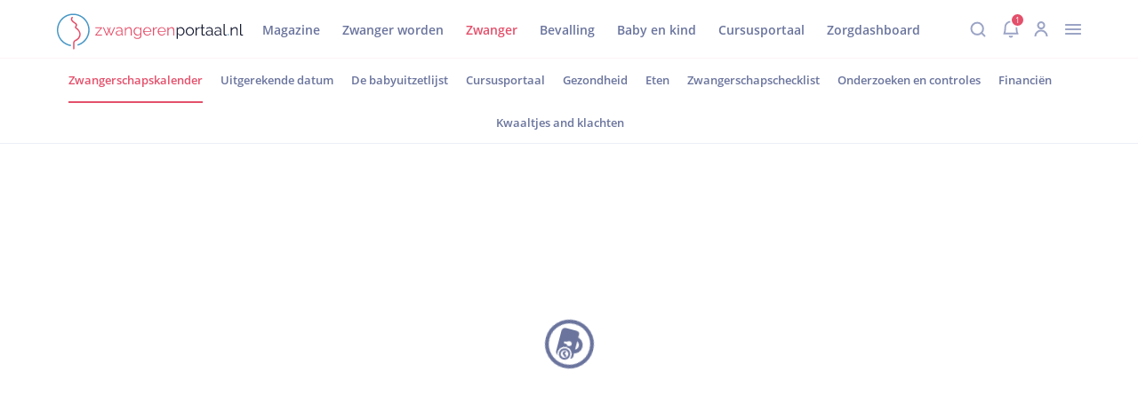

--- FILE ---
content_type: text/html; charset=utf-8
request_url: https://www.zwangerenportaal.nl/week-9
body_size: 9382
content:
<!DOCTYPE html><html lang="nl"><head><meta charSet="utf-8" data-next-head=""/><meta name="viewport" content="width=device-width, initial-scale=1.0" data-next-head=""/><link rel="canonical" href="https://zwangerenportaal.nl/week-9" data-next-head=""/><link rel="preconnect" href="https://d2a9wlbgpuxddh.cloudfront.net"/><link rel="shortcut icon" type="image/x-icon" href="/favicon.ico"/><script id="matomo-init" data-nscript="beforeInteractive">window._paq = window._paq || [];</script><script id="matomo-init" data-nscript="beforeInteractive">window._paq = window._paq || [];</script><script id="matomo-init" data-nscript="beforeInteractive">window._paq = window._paq || [];</script><script id="matomo-init" data-nscript="beforeInteractive">window._paq = window._paq || [];</script><link rel="preload" href="https://d2a9wlbgpuxddh.cloudfront.net/_next/static/css/pages/_app.0f96aa283a344be3.css" as="style"/><link rel="stylesheet" href="https://d2a9wlbgpuxddh.cloudfront.net/_next/static/css/pages/_app.0f96aa283a344be3.css" data-n-g=""/><link rel="preload" href="https://d2a9wlbgpuxddh.cloudfront.net/_next/static/css/3787.beb08e63b4e4666a.css" as="style"/><link rel="stylesheet" href="https://d2a9wlbgpuxddh.cloudfront.net/_next/static/css/3787.beb08e63b4e4666a.css"/><link rel="preload" href="https://d2a9wlbgpuxddh.cloudfront.net/_next/static/css/2745.f0512fbab7210fe1.css" as="style"/><link rel="stylesheet" href="https://d2a9wlbgpuxddh.cloudfront.net/_next/static/css/2745.f0512fbab7210fe1.css"/><link rel="preload" href="https://d2a9wlbgpuxddh.cloudfront.net/_next/static/css/5736.7af8a649d705ecb3.css" as="style"/><link rel="stylesheet" href="https://d2a9wlbgpuxddh.cloudfront.net/_next/static/css/5736.7af8a649d705ecb3.css"/><link rel="preload" href="https://d2a9wlbgpuxddh.cloudfront.net/_next/static/css/4784.63f8d9f546d95622.css" as="style"/><link rel="stylesheet" href="https://d2a9wlbgpuxddh.cloudfront.net/_next/static/css/4784.63f8d9f546d95622.css"/><link rel="preload" href="https://d2a9wlbgpuxddh.cloudfront.net/_next/static/css/895.57f8dc552a371dbb.css" as="style"/><link rel="stylesheet" href="https://d2a9wlbgpuxddh.cloudfront.net/_next/static/css/895.57f8dc552a371dbb.css"/><link rel="preload" href="https://d2a9wlbgpuxddh.cloudfront.net/_next/static/css/8662.e57e4cb09406b96c.css" as="style"/><link rel="stylesheet" href="https://d2a9wlbgpuxddh.cloudfront.net/_next/static/css/8662.e57e4cb09406b96c.css"/><link rel="preload" href="https://d2a9wlbgpuxddh.cloudfront.net/_next/static/css/7288.ede1be9c2c4ce578.css" as="style"/><link rel="stylesheet" href="https://d2a9wlbgpuxddh.cloudfront.net/_next/static/css/7288.ede1be9c2c4ce578.css"/><link rel="preload" href="https://d2a9wlbgpuxddh.cloudfront.net/_next/static/css/4840.15f2ae24226d4679.css" as="style"/><link rel="stylesheet" href="https://d2a9wlbgpuxddh.cloudfront.net/_next/static/css/4840.15f2ae24226d4679.css"/><link rel="preload" href="https://d2a9wlbgpuxddh.cloudfront.net/_next/static/css/1256.f45b0c18a0e8a8cd.css" as="style"/><link rel="stylesheet" href="https://d2a9wlbgpuxddh.cloudfront.net/_next/static/css/1256.f45b0c18a0e8a8cd.css"/><link rel="preload" href="https://d2a9wlbgpuxddh.cloudfront.net/_next/static/css/5656.526e369c56a25d68.css" as="style"/><link rel="stylesheet" href="https://d2a9wlbgpuxddh.cloudfront.net/_next/static/css/5656.526e369c56a25d68.css"/><noscript data-n-css=""></noscript><script defer="" nomodule="" src="https://d2a9wlbgpuxddh.cloudfront.net/_next/static/chunks/polyfills-42372ed130431b0a.js"></script><script defer="" src="https://d2a9wlbgpuxddh.cloudfront.net/_next/static/chunks/7489-41aa3e3e9f170c29.js"></script><script defer="" src="https://d2a9wlbgpuxddh.cloudfront.net/_next/static/chunks/2606.fc84cdfe02c3d2b6.js"></script><script defer="" src="https://d2a9wlbgpuxddh.cloudfront.net/_next/static/chunks/2428.1ed521322f48ff2c.js"></script><script defer="" src="https://d2a9wlbgpuxddh.cloudfront.net/_next/static/chunks/9276.cffbe16bbd928352.js"></script><script defer="" src="https://d2a9wlbgpuxddh.cloudfront.net/_next/static/chunks/3166.d045f060818fbd31.js"></script><script defer="" src="https://d2a9wlbgpuxddh.cloudfront.net/_next/static/chunks/1454-3809201034d24355.js"></script><script defer="" src="https://d2a9wlbgpuxddh.cloudfront.net/_next/static/chunks/3157-8ceb659fe0cd081c.js"></script><script defer="" src="https://d2a9wlbgpuxddh.cloudfront.net/_next/static/chunks/1692.ced8728f9e0ddde5.js"></script><script defer="" src="https://d2a9wlbgpuxddh.cloudfront.net/_next/static/chunks/9582.1d2e6296da839383.js"></script><script defer="" src="https://d2a9wlbgpuxddh.cloudfront.net/_next/static/chunks/1774.ff9a9bc2b43ca952.js"></script><script defer="" src="https://d2a9wlbgpuxddh.cloudfront.net/_next/static/chunks/9326.f881cd1e409e89b0.js"></script><script defer="" src="https://d2a9wlbgpuxddh.cloudfront.net/_next/static/chunks/6467-f697389e95eab519.js"></script><script defer="" src="https://d2a9wlbgpuxddh.cloudfront.net/_next/static/chunks/4094.a592686be70f680f.js"></script><script src="https://d2a9wlbgpuxddh.cloudfront.net/_next/static/chunks/webpack-2edc0cf51a0b9a26.js" defer=""></script><script src="https://d2a9wlbgpuxddh.cloudfront.net/_next/static/chunks/8340-cee4172cefed4d59.js" defer=""></script><script src="https://d2a9wlbgpuxddh.cloudfront.net/_next/static/chunks/main-91221fe421a54425.js" defer=""></script><script src="https://d2a9wlbgpuxddh.cloudfront.net/_next/static/chunks/8474-b7e7fd7178155e9d.js" defer=""></script><script src="https://d2a9wlbgpuxddh.cloudfront.net/_next/static/chunks/pages/_app-eb43cecd6c752671.js" defer=""></script><script src="https://d2a9wlbgpuxddh.cloudfront.net/_next/static/chunks/pages/%5B...contentUri%5D-998371652473c0d5.js" defer=""></script><script src="https://d2a9wlbgpuxddh.cloudfront.net/_next/static/rnnZgnq5cq64tXks9HDTU/_buildManifest.js" defer=""></script><script src="https://d2a9wlbgpuxddh.cloudfront.net/_next/static/rnnZgnq5cq64tXks9HDTU/_ssgManifest.js" defer=""></script></head><body><div id="__next"><main><div id="overlay"></div><sidebar class="userInboxSidebar"><div class="userInboxSidebar-header"><div class="userInboxSidebar-notifications-icon-wrap"><svg xmlns="http://www.w3.org/2000/svg" width="20" height="26" fill="none" class="userInboxSidebar-notifications-icon"><path d="M8 22.75a2.087 2.087 0 0 0 4.005 0M10 4V1.75M10 4a7.5 7.5 0 0 1 7.5 7.5c0 7.046 1.5 8.25 1.5 8.25H1s1.5-1.916 1.5-8.25A7.5 7.5 0 0 1 10 4"></path></svg><span class="userInboxSidebar-notifications-count">1</span></div><div class="userInboxSidebar-close-button">×</div></div><div class="userInboxSidebar-body"><div class="userInbox"><div class="userInbox-header"><h2 class="userInbox-header-title">Inbox</h2><div><button class="userInbox-link">Alles gelezen</button><a href="/profile-settings"><svg xmlns="http://www.w3.org/2000/svg" width="18" height="18" fill="none" class="userInbox-settings-icon"><path d="M8.03 2.625a1.305 1.305 0 0 0 1.94 0l.63-.692a1.306 1.306 0 0 1 2.273.942l-.047.934a1.305 1.305 0 0 0 1.367 1.369l.934-.047a1.306 1.306 0 0 1 .94 2.273l-.695.627a1.307 1.307 0 0 0 0 1.939l.695.627a1.306 1.306 0 0 1-.942 2.273l-.934-.047a1.305 1.305 0 0 0-1.37 1.37l.047.934a1.306 1.306 0 0 1-2.268.94l-.627-.694a1.306 1.306 0 0 0-1.939 0l-.63.694a1.306 1.306 0 0 1-2.27-.939l.047-.933a1.305 1.305 0 0 0-1.37-1.371l-.934.047a1.305 1.305 0 0 1-.944-2.271l.694-.627a1.307 1.307 0 0 0 0-1.939l-.694-.63a1.305 1.305 0 0 1 .94-2.27l.933.047a1.305 1.305 0 0 0 1.372-1.374l-.045-.934a1.306 1.306 0 0 1 2.271-.94z" clip-rule="evenodd"></path><path d="M9 12a3 3 0 1 0 0-6 3 3 0 0 0 0 6" clip-rule="evenodd"></path></svg></a></div></div><ul class="userInbox-tabs"><li class="userInbox-tab userInbox-tab-active"><svg xmlns="http://www.w3.org/2000/svg" width="20" height="26" fill="none" class="userInbox-tab-icon"><path d="M8 22.75a2.087 2.087 0 0 0 4.005 0M10 4V1.75M10 4a7.5 7.5 0 0 1 7.5 7.5c0 7.046 1.5 8.25 1.5 8.25H1s1.5-1.916 1.5-8.25A7.5 7.5 0 0 1 10 4"></path></svg><span class="userInbox-tab-label">Notificaties</span><span class="userInbox-tab-count">0</span></li><li class="userInbox-tab"><svg xmlns="http://www.w3.org/2000/svg" width="24" height="25" fill="none" class="userInbox-tab-icon"><path d="M19.5 12.88V2.25A1.5 1.5 0 0 0 18 .75H6a1.5 1.5 0 0 0-1.5 1.5v10.63m3.75-7.63h3m-3 3h7.5m-7.5 3h7.5m5.534.215a.75.75 0 0 1 1.216.587v9.7a1.5 1.5 0 0 1-1.5 1.5H3a1.5 1.5 0 0 1-1.5-1.5v-9.7a.75.75 0 0 1 1.216-.587l7.431 5.894a3 3 0 0 0 3.706 0z"></path></svg><span class="userInbox-tab-label">Taken</span><span class="userInbox-tab-count">0</span></li></ul><div class="userInbox-active-tab-header"><svg xmlns="http://www.w3.org/2000/svg" width="20" height="26" fill="none" class="userInbox-active-tab-header-icon"><path d="M8 22.75a2.087 2.087 0 0 0 4.005 0M10 4V1.75M10 4a7.5 7.5 0 0 1 7.5 7.5c0 7.046 1.5 8.25 1.5 8.25H1s1.5-1.916 1.5-8.25A7.5 7.5 0 0 1 10 4"></path></svg><h3 class="userInbox-active-tab-header-title">Notificaties</h3></div><ul class="userInbox-list"></ul></div></div></sidebar><header id="header" class=""><div id="header_divider" class="header_mobile"></div><section id="header_main_bar"><div class="header_mobile"><div id="header_menu_icon"><svg xmlns="http://www.w3.org/2000/svg" width="32" height="32" fill="none"><path stroke="#9BA4C5" stroke-linecap="round" stroke-linejoin="round" stroke-width="2" d="M7.875 21.003h16.25m-16.25-5h16.25m-16.25-5h16.25"></path></svg></div><svg xmlns="http://www.w3.org/2000/svg" width="167pt" height="32pt" fill="none" viewBox="0 0 167 32" id="header_logo"><path fill="#4897C5" d="M12.243 27.88c-5.137-.969-9.354-4.846-10.663-9.984-1.211-4.943.534-10.275 4.41-13.57C9.869 1.03 15.54.255 20.144 2.387c4.604 2.133 7.706 6.688 7.9 11.777.194 5.962-3.683 11.439-9.354 13.28-.727.242-.436 1.406.34 1.163 5.427-1.744 9.402-6.543 10.129-12.213.678-5.574-1.987-11.147-6.737-14.152C17.72-.715 11.564-.763 6.863 2.193 2.21 5.15-.504 10.626.078 16.103c.582 5.67 4.41 10.566 9.839 12.407.678.243 1.308.388 2.035.534.727.145 1.066-1.018.291-1.164"></path><path fill="#E4506B" d="M13.115 3.114c-.727.97-.92 2.181-.242 3.247.63.921 1.551 1.6 2.472 2.278.387.291.97.533 1.26.921.242.34.194.921.048 1.309-.145.387-.533.678-.581 1.114-.097.485.145.873.485 1.164.92.823 1.938 1.454 2.617 2.568.581.873.92 1.939.872 3.005-.097 2.23-1.89 3.975-3.829 4.798-1.308.534-1.696 1.939-1.793 3.248-.048.727.097 1.454.097 2.18.048.824 0 1.648-.097 2.472-.097.776 1.115.776 1.212 0 .145-1.357.048-2.617 0-3.974-.049-.63 0-1.357.242-1.938.242-.582.581-.727 1.115-.97 1.89-.775 3.49-2.472 4.07-4.459.68-2.375-.387-4.846-2.132-6.494l-1.018-.873c-.193-.145-.436-.29-.581-.484-.146-.146-.049-.049-.049 0 0-.049.097-.146.146-.194.582-.873.872-2.084.29-3.053-.193-.388-.58-.582-.92-.824-.582-.388-1.163-.776-1.697-1.26-.484-.388-1.066-.921-1.308-1.503-.242-.63.048-1.163.436-1.648.436-.63-.63-1.211-1.115-.63M34.392 18.866l4.895-5.913H34.49v-.727h5.864v.63l-4.846 5.913h4.846v.727h-5.96zM51.161 12.226h.921l-3.15 7.27h-.824l-1.55-3.635-1.503 3.635h-.824l-3.15-7.319H42l2.666 6.3 1.357-3.295-1.26-3.005h.872l.921 2.375.921-2.375h.824l-1.212 3.005 1.357 3.296zM52.567 17.412c0-.437.145-.873.388-1.164.242-.339.63-.581 1.066-.775a4.3 4.3 0 0 1 1.6-.29c.338 0 .726.048 1.114.096.388.049.727.146 1.018.242v-.63c0-.63-.194-1.114-.533-1.454-.388-.339-.873-.533-1.503-.533-.387 0-.775.049-1.163.194a5.8 5.8 0 0 0-1.212.63l-.387-.678c.484-.34.969-.582 1.405-.727s.921-.243 1.406-.243c.92 0 1.6.243 2.132.776.533.533.776 1.211.776 2.132v3.345c0 .145.048.242.097.29.048.049.145.097.29.097v.776c-.097 0-.194 0-.29.048h-.146c-.242 0-.436-.097-.533-.242a.6.6 0 0 1-.194-.436v-.534c-.34.437-.775.727-1.26.97a3.8 3.8 0 0 1-1.6.34c-.484 0-.872-.098-1.26-.292a2.05 2.05 0 0 1-.872-.824c-.194-.339-.34-.727-.34-1.114m4.895.533c.097-.146.194-.243.242-.388a.9.9 0 0 0 .097-.34v-1.065c-.339-.097-.63-.194-.97-.291a7 7 0 0 0-1.017-.097c-.678 0-1.26.145-1.648.387s-.63.63-.63 1.115c0 .291.049.533.194.776.146.242.34.436.63.581.29.146.582.243.97.243.436 0 .872-.097 1.308-.243.34-.145.63-.388.824-.678M66.961 19.496h-.969v-4.071c0-.873-.145-1.503-.388-1.89-.242-.388-.63-.582-1.211-.582-.388 0-.727.097-1.115.29-.388.194-.679.437-.97.727a2.3 2.3 0 0 0-.581 1.067v4.459h-.97v-7.27h.873v1.648c.194-.34.436-.679.776-.921.339-.243.678-.485 1.066-.63a3.6 3.6 0 0 1 1.26-.243c.388 0 .727.097 1.018.243.29.145.484.339.678.63.146.29.291.581.388.969s.097.824.097 1.309v4.265zM71.953 19.641c-.484 0-.969-.097-1.357-.29-.436-.195-.775-.485-1.066-.825-.29-.339-.533-.775-.727-1.211a4.5 4.5 0 0 1-.242-1.406c0-.533.097-1.018.242-1.454s.388-.872.679-1.212c.29-.339.678-.63 1.066-.823.388-.194.872-.291 1.357-.291.63 0 1.163.145 1.648.484.484.291.872.727 1.163 1.164v-1.551h.872v7.318c0 .679-.145 1.26-.484 1.696-.34.485-.776.824-1.309 1.067-.533.242-1.163.339-1.793.339q-1.236 0-2.036-.436c-.533-.291-.92-.727-1.26-1.212l.582-.485c.29.437.678.824 1.163 1.018.485.243 1.018.34 1.55.34a3.7 3.7 0 0 0 1.31-.243c.387-.194.726-.436.969-.775.242-.34.34-.776.34-1.309V18.09c-.292.436-.68.824-1.164 1.115-.436.29-.97.436-1.503.436m.291-.775c.291 0 .582-.049.824-.146.243-.097.533-.242.727-.436s.436-.388.582-.582.242-.436.29-.678v-2.278a4 4 0 0 0-.581-.97c-.242-.29-.582-.484-.872-.63-.34-.145-.679-.242-1.018-.242-.436 0-.776.097-1.115.243-.34.193-.582.387-.824.678-.242.29-.388.63-.533.97s-.194.726-.194 1.066c0 .387.049.775.194 1.114s.34.679.582.921c.242.291.533.485.872.63.34.243.678.34 1.066.34M80.871 19.641a3.5 3.5 0 0 1-1.454-.29 3.9 3.9 0 0 1-1.163-.825c-.34-.339-.582-.775-.776-1.211a3.7 3.7 0 0 1-.29-1.454c0-.679.145-1.309.484-1.89.291-.582.727-1.018 1.309-1.357a3.46 3.46 0 0 1 1.89-.534c.727 0 1.357.194 1.89.534.534.339.97.775 1.26 1.356s.485 1.164.485 1.842v.33899999999999997h-6.252c.048.534.194.97.436 1.406.243.388.582.727.97.97.387.242.823.339 1.308.339s.921-.146 1.357-.388.727-.582.873-.97l.824.243c-.146.34-.388.678-.679.92-.29.291-.679.485-1.066.63a3 3 0 0 1-1.406.34m-2.714-4.12h5.428a3.4 3.4 0 0 0-.436-1.405c-.242-.388-.582-.727-.97-.921-.387-.242-.823-.34-1.308-.34-.484 0-.92.098-1.308.34s-.727.533-.97.97a3 3 0 0 0-.436 1.356M89.595 13.001c-.63 0-1.212.194-1.696.533-.485.34-.824.824-1.018 1.406v4.556h-.97v-7.27h.922v1.744c.242-.533.581-.92 1.017-1.26.437-.339.873-.484 1.309-.533h.436zM93.812 19.641a3.5 3.5 0 0 1-1.454-.29 3.9 3.9 0 0 1-1.163-.825c-.34-.339-.582-.775-.776-1.211a3.7 3.7 0 0 1-.29-1.454c0-.679.145-1.309.484-1.89.29-.582.727-1.018 1.308-1.357a3.46 3.46 0 0 1 1.89-.534c.728 0 1.358.194 1.89.534.534.339.97.775 1.261 1.356s.485 1.164.485 1.842v.33899999999999997h-6.252c.048.534.193.97.436 1.406.242.388.581.727.97.97.387.242.823.339 1.308.339.484 0 .92-.146 1.357-.388s.727-.582.872-.97l.824.243c-.145.34-.388.678-.678.92-.291.291-.679.485-1.067.63a3 3 0 0 1-1.405.34m-2.666-4.12h5.428a3.4 3.4 0 0 0-.436-1.405c-.242-.388-.582-.727-.97-.921-.387-.242-.823-.34-1.308-.34-.484 0-.92.098-1.308.34s-.727.533-.97.97c-.29.387-.436.823-.436 1.356M105.056 19.496h-.969v-4.071c0-.873-.146-1.503-.388-1.89-.243-.388-.63-.582-1.212-.582-.388 0-.727.097-1.115.29-.387.194-.678.437-.969.727-.291.291-.485.679-.582 1.067v4.459h-.969v-7.27h.873v1.648c.193-.34.436-.679.775-.921.339-.243.679-.485 1.066-.63a3.6 3.6 0 0 1 1.26-.243c.388 0 .727.097 1.018.243.291.145.485.339.679.63.145.29.291.581.387.969s.097.824.097 1.309v4.265z"></path><path fill="#151A32" d="M110.872 19.641c-.63 0-1.163-.145-1.648-.485a4.4 4.4 0 0 1-1.163-1.163v4.508h-.97V12.226h.873v1.405a3.7 3.7 0 0 1 1.163-1.114 3 3 0 0 1 1.551-.437c.485 0 .969.097 1.405.291s.776.485 1.115.824c.291.34.533.775.727 1.212s.243.92.243 1.405q0 1.018-.437 1.89a3.54 3.54 0 0 1-1.163 1.357c-.485.437-1.066.582-1.696.582m-.291-.824c.388 0 .775-.097 1.066-.242.34-.146.582-.388.824-.679.243-.29.388-.581.533-.92s.194-.728.194-1.067c0-.388-.048-.775-.194-1.115-.145-.339-.339-.678-.581-.92a2.25 2.25 0 0 0-.873-.63c-.339-.146-.678-.243-1.066-.243-.242 0-.485.049-.775.146a6 6 0 0 0-.776.387c-.242.146-.436.388-.581.582a1.7 1.7 0 0 0-.291.678v2.181c.145.34.339.63.581.921.243.291.533.485.873.679s.727.242 1.066.242M118.917 19.641a3.5 3.5 0 0 1-1.454-.29 3.9 3.9 0 0 1-1.163-.825 3.5 3.5 0 0 1-.775-1.211 3.7 3.7 0 0 1-.291-1.454q0-.8.291-1.454c.193-.437.436-.873.775-1.212a3.9 3.9 0 0 1 1.163-.824q.654-.29 1.454-.29t1.454.29a3.9 3.9 0 0 1 1.163.824c.34.34.582.727.776 1.212q.291.653.291 1.454 0 .726-.291 1.454c-.194.436-.436.872-.776 1.211-.339.34-.727.63-1.163.824q-.654.291-1.454.291m-2.665-3.732c0 .533.096 1.018.339 1.454.242.436.581.776.969 1.066.388.243.824.388 1.357.388.485 0 .921-.145 1.357-.388.388-.242.727-.63.97-1.066.242-.436.387-.97.387-1.502 0-.533-.145-1.018-.387-1.454-.243-.437-.582-.824-.97-1.067a2.6 2.6 0 0 0-1.357-.387c-.484 0-.921.145-1.357.387-.388.291-.727.63-.969 1.067-.243.436-.339.92-.339 1.502M127.787 13.001a2.94 2.94 0 0 0-1.697.533c-.484.34-.824.824-1.018 1.406v4.556h-.969v-7.27h.921v1.744c.242-.533.582-.92 1.018-1.26s.872-.484 1.308-.533h.437zM132.585 19.205c-.097.048-.194.097-.34.145-.145.097-.339.146-.581.194a3.7 3.7 0 0 1-.727.097c-.291 0-.533-.048-.776-.145a1.13 1.13 0 0 1-.581-.485c-.146-.242-.194-.485-.194-.775v-5.283h-1.018v-.776h1.018V9.706h.969v2.471h1.697v.776h-1.697v4.992c0 .242.097.485.291.581a.93.93 0 0 0 .582.194q.363 0 .727-.145c.242-.097.339-.145.387-.194zM133.215 17.412c0-.437.145-.873.388-1.164.242-.29.63-.581 1.066-.775a4.3 4.3 0 0 1 1.599-.29c.339 0 .727.048 1.115.096.388.049.727.146 1.018.242v-.63c0-.63-.194-1.114-.533-1.454-.388-.339-.873-.533-1.503-.533-.388 0-.775.049-1.163.194s-.775.34-1.212.63l-.387-.678c.484-.34.969-.582 1.405-.727a4.5 4.5 0 0 1 1.406-.243c.92 0 1.599.243 2.132.776s.776 1.211.776 2.132v3.345c0 .145.048.242.097.29.048.049.145.097.29.097v.776c-.097 0-.194 0-.29.048h-.146c-.242 0-.436-.097-.533-.242a.6.6 0 0 1-.194-.436v-.534c-.339.437-.775.727-1.26.97a3.8 3.8 0 0 1-1.599.34 2.7 2.7 0 0 1-1.26-.292 2.05 2.05 0 0 1-.873-.824 1.9 1.9 0 0 1-.339-1.114m4.895.533c.097-.146.194-.243.242-.388a.9.9 0 0 0 .097-.34v-1.065c-.339-.097-.63-.194-.969-.291a7 7 0 0 0-1.018-.097c-.678 0-1.26.145-1.648.387-.436.291-.63.63-.63 1.115 0 .291.049.533.194.776.145.242.339.436.63.581.291.146.582.243.969.243.437 0 .873-.097 1.309-.243.291-.145.582-.388.824-.678M140.872 17.412c0-.437.146-.873.388-1.164s.63-.581 1.066-.775a4.3 4.3 0 0 1 1.6-.29c.339 0 .727.048 1.115.096.387.049.727.146 1.017.242v-.63c0-.63-.194-1.114-.533-1.454-.388-.339-.872-.533-1.502-.533-.388 0-.776.049-1.163.194a5.8 5.8 0 0 0-1.212.63l-.388-.678a5.6 5.6 0 0 1 1.406-.727 4.5 4.5 0 0 1 1.405-.243c.921 0 1.6.243 2.133.776s.775 1.211.775 2.132v3.345c0 .145.049.242.097.29.049.049.145.097.291.097v.776c-.097 0-.194 0-.291.048h-.145c-.243 0-.436-.097-.533-.242a.6.6 0 0 1-.194-.436v-.534c-.34.437-.776.727-1.26.97a3.8 3.8 0 0 1-1.6.34c-.484 0-.872-.098-1.26-.292a2.05 2.05 0 0 1-.872-.824 1.9 1.9 0 0 1-.34-1.114m4.896.533c.096-.146.193-.243.242-.388a.9.9 0 0 0 .097-.34v-1.065c-.339-.097-.63-.194-.97-.291a7 7 0 0 0-1.017-.097c-.679 0-1.26.145-1.648.387-.436.291-.63.63-.63 1.115 0 .291.048.533.194.776.145.242.339.436.63.581.29.146.581.243.969.243.436 0 .872-.097 1.309-.243.29-.145.581-.388.824-.678M149.16 9.22h.969v8.676c0 .388.049.63.194.727s.291.194.485.194c.145 0 .339 0 .485-.048.145-.049.29-.097.436-.097l.145.775a2.4 2.4 0 0 1-.63.194c-.242.049-.484.049-.678.049-.437 0-.776-.146-1.018-.388s-.388-.582-.388-1.067z"></path><path fill="#4897C5" d="M152.795 19.496v-1.357h.824v1.357z"></path><path fill="#151A32" d="M161.761 19.496h-.969v-4.071c0-.873-.145-1.503-.388-1.89-.242-.388-.63-.582-1.211-.582-.388 0-.727.097-1.115.29-.388.194-.679.437-.969.727a2.3 2.3 0 0 0-.582 1.067v4.459h-.969v-7.27h.872v1.648c.194-.34.436-.679.776-.921.339-.243.678-.485 1.066-.63a3.6 3.6 0 0 1 1.26-.243c.388 0 .727.097 1.018.243.291.145.484.339.678.63.146.29.291.581.388.969s.097.824.097 1.309v4.265zM163.845 9.22h.97v8.676c0 .388.048.63.194.727.145.097.29.194.484.194.146 0 .34 0 .485-.048.145-.049.291-.097.436-.097l.146.775a2.4 2.4 0 0 1-.63.194c-.243.049-.485.049-.679.049-.436 0-.775-.146-1.018-.388-.242-.242-.388-.582-.388-1.067z"></path></svg></div><svg xmlns="http://www.w3.org/2000/svg" width="167pt" height="32pt" fill="none" viewBox="0 0 167 32" id="header_logo"><path fill="#4897C5" d="M12.243 27.88c-5.137-.969-9.354-4.846-10.663-9.984-1.211-4.943.534-10.275 4.41-13.57C9.869 1.03 15.54.255 20.144 2.387c4.604 2.133 7.706 6.688 7.9 11.777.194 5.962-3.683 11.439-9.354 13.28-.727.242-.436 1.406.34 1.163 5.427-1.744 9.402-6.543 10.129-12.213.678-5.574-1.987-11.147-6.737-14.152C17.72-.715 11.564-.763 6.863 2.193 2.21 5.15-.504 10.626.078 16.103c.582 5.67 4.41 10.566 9.839 12.407.678.243 1.308.388 2.035.534.727.145 1.066-1.018.291-1.164"></path><path fill="#E4506B" d="M13.115 3.114c-.727.97-.92 2.181-.242 3.247.63.921 1.551 1.6 2.472 2.278.387.291.97.533 1.26.921.242.34.194.921.048 1.309-.145.387-.533.678-.581 1.114-.097.485.145.873.485 1.164.92.823 1.938 1.454 2.617 2.568.581.873.92 1.939.872 3.005-.097 2.23-1.89 3.975-3.829 4.798-1.308.534-1.696 1.939-1.793 3.248-.048.727.097 1.454.097 2.18.048.824 0 1.648-.097 2.472-.097.776 1.115.776 1.212 0 .145-1.357.048-2.617 0-3.974-.049-.63 0-1.357.242-1.938.242-.582.581-.727 1.115-.97 1.89-.775 3.49-2.472 4.07-4.459.68-2.375-.387-4.846-2.132-6.494l-1.018-.873c-.193-.145-.436-.29-.581-.484-.146-.146-.049-.049-.049 0 0-.049.097-.146.146-.194.582-.873.872-2.084.29-3.053-.193-.388-.58-.582-.92-.824-.582-.388-1.163-.776-1.697-1.26-.484-.388-1.066-.921-1.308-1.503-.242-.63.048-1.163.436-1.648.436-.63-.63-1.211-1.115-.63M34.392 18.866l4.895-5.913H34.49v-.727h5.864v.63l-4.846 5.913h4.846v.727h-5.96zM51.161 12.226h.921l-3.15 7.27h-.824l-1.55-3.635-1.503 3.635h-.824l-3.15-7.319H42l2.666 6.3 1.357-3.295-1.26-3.005h.872l.921 2.375.921-2.375h.824l-1.212 3.005 1.357 3.296zM52.567 17.412c0-.437.145-.873.388-1.164.242-.339.63-.581 1.066-.775a4.3 4.3 0 0 1 1.6-.29c.338 0 .726.048 1.114.096.388.049.727.146 1.018.242v-.63c0-.63-.194-1.114-.533-1.454-.388-.339-.873-.533-1.503-.533-.387 0-.775.049-1.163.194a5.8 5.8 0 0 0-1.212.63l-.387-.678c.484-.34.969-.582 1.405-.727s.921-.243 1.406-.243c.92 0 1.6.243 2.132.776.533.533.776 1.211.776 2.132v3.345c0 .145.048.242.097.29.048.049.145.097.29.097v.776c-.097 0-.194 0-.29.048h-.146c-.242 0-.436-.097-.533-.242a.6.6 0 0 1-.194-.436v-.534c-.34.437-.775.727-1.26.97a3.8 3.8 0 0 1-1.6.34c-.484 0-.872-.098-1.26-.292a2.05 2.05 0 0 1-.872-.824c-.194-.339-.34-.727-.34-1.114m4.895.533c.097-.146.194-.243.242-.388a.9.9 0 0 0 .097-.34v-1.065c-.339-.097-.63-.194-.97-.291a7 7 0 0 0-1.017-.097c-.678 0-1.26.145-1.648.387s-.63.63-.63 1.115c0 .291.049.533.194.776.146.242.34.436.63.581.29.146.582.243.97.243.436 0 .872-.097 1.308-.243.34-.145.63-.388.824-.678M66.961 19.496h-.969v-4.071c0-.873-.145-1.503-.388-1.89-.242-.388-.63-.582-1.211-.582-.388 0-.727.097-1.115.29-.388.194-.679.437-.97.727a2.3 2.3 0 0 0-.581 1.067v4.459h-.97v-7.27h.873v1.648c.194-.34.436-.679.776-.921.339-.243.678-.485 1.066-.63a3.6 3.6 0 0 1 1.26-.243c.388 0 .727.097 1.018.243.29.145.484.339.678.63.146.29.291.581.388.969s.097.824.097 1.309v4.265zM71.953 19.641c-.484 0-.969-.097-1.357-.29-.436-.195-.775-.485-1.066-.825-.29-.339-.533-.775-.727-1.211a4.5 4.5 0 0 1-.242-1.406c0-.533.097-1.018.242-1.454s.388-.872.679-1.212c.29-.339.678-.63 1.066-.823.388-.194.872-.291 1.357-.291.63 0 1.163.145 1.648.484.484.291.872.727 1.163 1.164v-1.551h.872v7.318c0 .679-.145 1.26-.484 1.696-.34.485-.776.824-1.309 1.067-.533.242-1.163.339-1.793.339q-1.236 0-2.036-.436c-.533-.291-.92-.727-1.26-1.212l.582-.485c.29.437.678.824 1.163 1.018.485.243 1.018.34 1.55.34a3.7 3.7 0 0 0 1.31-.243c.387-.194.726-.436.969-.775.242-.34.34-.776.34-1.309V18.09c-.292.436-.68.824-1.164 1.115-.436.29-.97.436-1.503.436m.291-.775c.291 0 .582-.049.824-.146.243-.097.533-.242.727-.436s.436-.388.582-.582.242-.436.29-.678v-2.278a4 4 0 0 0-.581-.97c-.242-.29-.582-.484-.872-.63-.34-.145-.679-.242-1.018-.242-.436 0-.776.097-1.115.243-.34.193-.582.387-.824.678-.242.29-.388.63-.533.97s-.194.726-.194 1.066c0 .387.049.775.194 1.114s.34.679.582.921c.242.291.533.485.872.63.34.243.678.34 1.066.34M80.871 19.641a3.5 3.5 0 0 1-1.454-.29 3.9 3.9 0 0 1-1.163-.825c-.34-.339-.582-.775-.776-1.211a3.7 3.7 0 0 1-.29-1.454c0-.679.145-1.309.484-1.89.291-.582.727-1.018 1.309-1.357a3.46 3.46 0 0 1 1.89-.534c.727 0 1.357.194 1.89.534.534.339.97.775 1.26 1.356s.485 1.164.485 1.842v.33899999999999997h-6.252c.048.534.194.97.436 1.406.243.388.582.727.97.97.387.242.823.339 1.308.339s.921-.146 1.357-.388.727-.582.873-.97l.824.243c-.146.34-.388.678-.679.92-.29.291-.679.485-1.066.63a3 3 0 0 1-1.406.34m-2.714-4.12h5.428a3.4 3.4 0 0 0-.436-1.405c-.242-.388-.582-.727-.97-.921-.387-.242-.823-.34-1.308-.34-.484 0-.92.098-1.308.34s-.727.533-.97.97a3 3 0 0 0-.436 1.356M89.595 13.001c-.63 0-1.212.194-1.696.533-.485.34-.824.824-1.018 1.406v4.556h-.97v-7.27h.922v1.744c.242-.533.581-.92 1.017-1.26.437-.339.873-.484 1.309-.533h.436zM93.812 19.641a3.5 3.5 0 0 1-1.454-.29 3.9 3.9 0 0 1-1.163-.825c-.34-.339-.582-.775-.776-1.211a3.7 3.7 0 0 1-.29-1.454c0-.679.145-1.309.484-1.89.29-.582.727-1.018 1.308-1.357a3.46 3.46 0 0 1 1.89-.534c.728 0 1.358.194 1.89.534.534.339.97.775 1.261 1.356s.485 1.164.485 1.842v.33899999999999997h-6.252c.048.534.193.97.436 1.406.242.388.581.727.97.97.387.242.823.339 1.308.339.484 0 .92-.146 1.357-.388s.727-.582.872-.97l.824.243c-.145.34-.388.678-.678.92-.291.291-.679.485-1.067.63a3 3 0 0 1-1.405.34m-2.666-4.12h5.428a3.4 3.4 0 0 0-.436-1.405c-.242-.388-.582-.727-.97-.921-.387-.242-.823-.34-1.308-.34-.484 0-.92.098-1.308.34s-.727.533-.97.97c-.29.387-.436.823-.436 1.356M105.056 19.496h-.969v-4.071c0-.873-.146-1.503-.388-1.89-.243-.388-.63-.582-1.212-.582-.388 0-.727.097-1.115.29-.387.194-.678.437-.969.727-.291.291-.485.679-.582 1.067v4.459h-.969v-7.27h.873v1.648c.193-.34.436-.679.775-.921.339-.243.679-.485 1.066-.63a3.6 3.6 0 0 1 1.26-.243c.388 0 .727.097 1.018.243.291.145.485.339.679.63.145.29.291.581.387.969s.097.824.097 1.309v4.265z"></path><path fill="#151A32" d="M110.872 19.641c-.63 0-1.163-.145-1.648-.485a4.4 4.4 0 0 1-1.163-1.163v4.508h-.97V12.226h.873v1.405a3.7 3.7 0 0 1 1.163-1.114 3 3 0 0 1 1.551-.437c.485 0 .969.097 1.405.291s.776.485 1.115.824c.291.34.533.775.727 1.212s.243.92.243 1.405q0 1.018-.437 1.89a3.54 3.54 0 0 1-1.163 1.357c-.485.437-1.066.582-1.696.582m-.291-.824c.388 0 .775-.097 1.066-.242.34-.146.582-.388.824-.679.243-.29.388-.581.533-.92s.194-.728.194-1.067c0-.388-.048-.775-.194-1.115-.145-.339-.339-.678-.581-.92a2.25 2.25 0 0 0-.873-.63c-.339-.146-.678-.243-1.066-.243-.242 0-.485.049-.775.146a6 6 0 0 0-.776.387c-.242.146-.436.388-.581.582a1.7 1.7 0 0 0-.291.678v2.181c.145.34.339.63.581.921.243.291.533.485.873.679s.727.242 1.066.242M118.917 19.641a3.5 3.5 0 0 1-1.454-.29 3.9 3.9 0 0 1-1.163-.825 3.5 3.5 0 0 1-.775-1.211 3.7 3.7 0 0 1-.291-1.454q0-.8.291-1.454c.193-.437.436-.873.775-1.212a3.9 3.9 0 0 1 1.163-.824q.654-.29 1.454-.29t1.454.29a3.9 3.9 0 0 1 1.163.824c.34.34.582.727.776 1.212q.291.653.291 1.454 0 .726-.291 1.454c-.194.436-.436.872-.776 1.211-.339.34-.727.63-1.163.824q-.654.291-1.454.291m-2.665-3.732c0 .533.096 1.018.339 1.454.242.436.581.776.969 1.066.388.243.824.388 1.357.388.485 0 .921-.145 1.357-.388.388-.242.727-.63.97-1.066.242-.436.387-.97.387-1.502 0-.533-.145-1.018-.387-1.454-.243-.437-.582-.824-.97-1.067a2.6 2.6 0 0 0-1.357-.387c-.484 0-.921.145-1.357.387-.388.291-.727.63-.969 1.067-.243.436-.339.92-.339 1.502M127.787 13.001a2.94 2.94 0 0 0-1.697.533c-.484.34-.824.824-1.018 1.406v4.556h-.969v-7.27h.921v1.744c.242-.533.582-.92 1.018-1.26s.872-.484 1.308-.533h.437zM132.585 19.205c-.097.048-.194.097-.34.145-.145.097-.339.146-.581.194a3.7 3.7 0 0 1-.727.097c-.291 0-.533-.048-.776-.145a1.13 1.13 0 0 1-.581-.485c-.146-.242-.194-.485-.194-.775v-5.283h-1.018v-.776h1.018V9.706h.969v2.471h1.697v.776h-1.697v4.992c0 .242.097.485.291.581a.93.93 0 0 0 .582.194q.363 0 .727-.145c.242-.097.339-.145.387-.194zM133.215 17.412c0-.437.145-.873.388-1.164.242-.29.63-.581 1.066-.775a4.3 4.3 0 0 1 1.599-.29c.339 0 .727.048 1.115.096.388.049.727.146 1.018.242v-.63c0-.63-.194-1.114-.533-1.454-.388-.339-.873-.533-1.503-.533-.388 0-.775.049-1.163.194s-.775.34-1.212.63l-.387-.678c.484-.34.969-.582 1.405-.727a4.5 4.5 0 0 1 1.406-.243c.92 0 1.599.243 2.132.776s.776 1.211.776 2.132v3.345c0 .145.048.242.097.29.048.049.145.097.29.097v.776c-.097 0-.194 0-.29.048h-.146c-.242 0-.436-.097-.533-.242a.6.6 0 0 1-.194-.436v-.534c-.339.437-.775.727-1.26.97a3.8 3.8 0 0 1-1.599.34 2.7 2.7 0 0 1-1.26-.292 2.05 2.05 0 0 1-.873-.824 1.9 1.9 0 0 1-.339-1.114m4.895.533c.097-.146.194-.243.242-.388a.9.9 0 0 0 .097-.34v-1.065c-.339-.097-.63-.194-.969-.291a7 7 0 0 0-1.018-.097c-.678 0-1.26.145-1.648.387-.436.291-.63.63-.63 1.115 0 .291.049.533.194.776.145.242.339.436.63.581.291.146.582.243.969.243.437 0 .873-.097 1.309-.243.291-.145.582-.388.824-.678M140.872 17.412c0-.437.146-.873.388-1.164s.63-.581 1.066-.775a4.3 4.3 0 0 1 1.6-.29c.339 0 .727.048 1.115.096.387.049.727.146 1.017.242v-.63c0-.63-.194-1.114-.533-1.454-.388-.339-.872-.533-1.502-.533-.388 0-.776.049-1.163.194a5.8 5.8 0 0 0-1.212.63l-.388-.678a5.6 5.6 0 0 1 1.406-.727 4.5 4.5 0 0 1 1.405-.243c.921 0 1.6.243 2.133.776s.775 1.211.775 2.132v3.345c0 .145.049.242.097.29.049.049.145.097.291.097v.776c-.097 0-.194 0-.291.048h-.145c-.243 0-.436-.097-.533-.242a.6.6 0 0 1-.194-.436v-.534c-.34.437-.776.727-1.26.97a3.8 3.8 0 0 1-1.6.34c-.484 0-.872-.098-1.26-.292a2.05 2.05 0 0 1-.872-.824 1.9 1.9 0 0 1-.34-1.114m4.896.533c.096-.146.193-.243.242-.388a.9.9 0 0 0 .097-.34v-1.065c-.339-.097-.63-.194-.97-.291a7 7 0 0 0-1.017-.097c-.679 0-1.26.145-1.648.387-.436.291-.63.63-.63 1.115 0 .291.048.533.194.776.145.242.339.436.63.581.29.146.581.243.969.243.436 0 .872-.097 1.309-.243.29-.145.581-.388.824-.678M149.16 9.22h.969v8.676c0 .388.049.63.194.727s.291.194.485.194c.145 0 .339 0 .485-.048.145-.049.29-.097.436-.097l.145.775a2.4 2.4 0 0 1-.63.194c-.242.049-.484.049-.678.049-.437 0-.776-.146-1.018-.388s-.388-.582-.388-1.067z"></path><path fill="#4897C5" d="M152.795 19.496v-1.357h.824v1.357z"></path><path fill="#151A32" d="M161.761 19.496h-.969v-4.071c0-.873-.145-1.503-.388-1.89-.242-.388-.63-.582-1.211-.582-.388 0-.727.097-1.115.29-.388.194-.679.437-.969.727a2.3 2.3 0 0 0-.582 1.067v4.459h-.969v-7.27h.872v1.648c.194-.34.436-.679.776-.921.339-.243.678-.485 1.066-.63a3.6 3.6 0 0 1 1.26-.243c.388 0 .727.097 1.018.243.291.145.484.339.678.63.146.29.291.581.388.969s.097.824.097 1.309v4.265zM163.845 9.22h.97v8.676c0 .388.048.63.194.727.145.097.29.194.484.194.146 0 .34 0 .485-.048.145-.049.291-.097.436-.097l.146.775a2.4 2.4 0 0 1-.63.194c-.243.049-.485.049-.679.049-.436 0-.775-.146-1.018-.388-.242-.242-.388-.582-.388-1.067z"></path></svg><nav id="header_menu"><ul><li data-label="Magazine"><div><a href="/"><span>Magazine</span></a></div></li><li data-label="Zwanger worden" class="header_desktop"><div><a href="/zwanger-worden"><span>Zwanger worden</span></a></div></li><li data-label="Zwanger"><div class="header_active_tab"><a href="/zwanger"><span>Zwanger</span></a></div></li><li data-label="Bevalling" class="header_desktop"><div><a href="/bevalling"><span>Bevalling</span></a></div></li><li data-label="Baby en kind"><div><a href="/baby"><span>Baby en kind</span></a></div></li><li data-label="Cursusportaal"><div><a href="/zwangerschapscursus/welkom?dimension5=site&amp;dimension4=header&amp;dimension6=header"><span>Cursusportaal</span></a></div></li><li data-label="Zorgdashboard"><div><a href="/dashboard"><span>Zorgdashboard</span></a></div></li></ul></nav><div id="header_search_form"><form><input name="search" autoComplete="off" placeholder="Zoeken..." id="header_search_form_input"/><span>×</span></form></div><ul id="header_icons"><li id="header_search_icon"><svg xmlns="http://www.w3.org/2000/svg" width="18" height="18" fill="none"><path stroke="#9BA4C5" stroke-linecap="round" stroke-linejoin="round" stroke-width="2" d="m16.5 16.5-3.625-3.625m1.958-4.708a6.667 6.667 0 1 1-13.333 0 6.667 6.667 0 0 1 13.333 0"></path></svg></li><li class="header-notifications-icon-wrap"><svg xmlns="http://www.w3.org/2000/svg" width="20" height="26" fill="none" class="header-notifications-icon"><path d="M8 22.75a2.087 2.087 0 0 0 4.005 0M10 4V1.75M10 4a7.5 7.5 0 0 1 7.5 7.5c0 7.046 1.5 8.25 1.5 8.25H1s1.5-1.916 1.5-8.25A7.5 7.5 0 0 1 10 4"></path></svg><span class="header-notifications-count">1</span></li><li id="header_user_icon"><span><svg xmlns="http://www.w3.org/2000/svg" width="24" height="22pt" fill="none" viewBox="0 0 18 22"><path d="M1 20.731a8 8 0 1 1 16 0M9 9.885A4.308 4.308 0 1 0 9 1.27a4.308 4.308 0 0 0 0 8.615"></path></svg></span></li><li id="header_menu_icon" class="header_desktop"><svg xmlns="http://www.w3.org/2000/svg" width="32" height="32" fill="none"><path stroke="#9BA4C5" stroke-linecap="round" stroke-linejoin="round" stroke-width="2" d="M7.875 21.003h16.25m-16.25-5h16.25m-16.25-5h16.25"></path></svg></li></ul></section><nav id="header_submenu" data-wide="true"><ul><li data-label="Zwangerschapskalender" class="header_active_subtab"><a href="/zwanger/zwangerschapskalender"><span>Zwangerschapskalender</span></a></li><li data-label="Uitgerekende datum"><a href="/zwanger/uitgerekende-datum"><span>Uitgerekende datum</span></a></li><li data-label="De babyuitzetlijst"><a href="/zwanger/babyuitzetlijst"><span>De babyuitzetlijst</span></a></li><li data-label="Cursusportaal"><a href="/zwangerschapscursus/welkom?dimension5=site&amp;dimension4=header&amp;dimension6=header"><span>Cursusportaal</span></a></li><li data-label="Gezondheid"><a href="/zwanger/gezondheid"><span>Gezondheid</span></a></li><li data-label="Eten"><a href="/zwanger/eten-tijdens-de-zwangerschap"><span>Eten</span></a></li><li data-label="Zwangerschapschecklist"><a href="/zwanger/checklist"><span>Zwangerschapschecklist</span></a></li><li data-label="Onderzoeken en controles"><a href="/zwanger/onderzoeken-en-controles"><span>Onderzoeken en controles</span></a></li><li data-label="Financiën"><a href="/zwanger/financien"><span>Financiën</span></a></li><li data-label="Kwaaltjes and klachten"><a href="/zwanger/kwaaltjes-en-klachten"><span>Kwaaltjes and klachten</span></a></li></ul></nav><section id="header_supermenu"><div class="header_mobile header-supermenu-header-mobile"><span class="header-supermenu-close-button">×</span><p><a href="https://id.zwangerenportaal.nl/login"><span>Inloggen</span></a> <!-- -->of <a href="https://id.zwangerenportaal.nl/signup"><span>registreren</span></a></p></div><ul id="header_supermenu_columns"><li data-label="Zorgdashboard" class="header_supermenu_column header_supermenu_column_mobile"><a href="/dashboard"><p>Zorgdashboard</p></a><ul><li data-label="Mijn dossier"><a href="/files"><span>Mijn dossier</span></a></li><li data-label="Mijn afspraken"><a href="/appointments"><span>Mijn afspraken</span></a></li><li data-label="Mijn magazine"><a href="/?tab=news"><span>Mijn magazine</span></a></li><li data-label="Videoconsult"><a href="/video-call"><span>Videoconsult</span></a></li><li data-label="1-op-1 chat"><a href="/rooms"><span>1-op-1 chat</span></a></li><li data-label="Gedeelde documenten"><a href="/shared-folders"><span>Gedeelde documenten</span></a></li></ul></li><li data-label="Zwanger worden" class="header_supermenu_column"><a href="/zwanger-worden"><p>Zwanger worden</p></a><ul><li data-label="Kinderwens"><a href="/zwanger-worden/kinderwens"><span>Kinderwens</span></a></li><li data-label="Vruchtbare dagen"><a href="/zwanger-worden/vruchtbare-dagen-berekenen"><span>Vruchtbare dagen</span></a></li><li data-label="Ben ik zwanger?"><a href="/zwanger-worden/ben-ik-zwanger"><span>Ben ik zwanger?</span></a></li><li data-label="Wat als het niet lukt?"><a href="/zwanger-worden/wat-als-het-niet-lukt"><span>Wat als het niet lukt?</span></a></li></ul></li><li data-label="Zwanger" class="header_supermenu_column"><a href="/zwanger"><p>Zwanger</p></a><ul><li data-label="Zwangerschapskalender"><a href="/zwanger/zwangerschapskalender"><span>Zwangerschapskalender</span></a></li><li data-label="Uitgerekende datum"><a href="/zwanger/uitgerekende-datum"><span>Uitgerekende datum</span></a></li><li data-label="De babyuitzetlijst"><a href="/zwanger/babyuitzetlijst"><span>De babyuitzetlijst</span></a></li><li data-label="Cursusportaal"><a href="/zwangerschapscursus/welkom?dimension5=site&amp;dimension4=hamburger&amp;dimension6=hamburger"><span>Cursusportaal</span></a></li><li data-label="Gezondheid"><a href="/zwanger/gezondheid"><span>Gezondheid</span></a></li><li data-label="Eten"><a href="/zwanger/eten-tijdens-de-zwangerschap"><span>Eten</span></a></li><li data-label="Zwangerschapschecklist"><a href="/zwanger/checklist"><span>Zwangerschapschecklist</span></a></li><li data-label="Onderzoeken en controles"><a href="/zwanger/onderzoeken-en-controles"><span>Onderzoeken en controles</span></a></li><li data-label="Financiën"><a href="/zwanger/financien"><span>Financiën</span></a></li><li data-label="Kwaaltjes and klachten"><a href="/zwanger/kwaaltjes-en-klachten"><span>Kwaaltjes and klachten</span></a></li></ul></li><li data-label="Bevalling" class="header_supermenu_column"><a href="/bevalling"><p>Bevalling</p></a><ul><li data-label="Voorbereidingen"><a href="/bevalling/voorbereidingen"><span>Voorbereidingen</span></a></li><li data-label="Pijnbestrijding"><a href="/bevalling/pijnbestrijding"><span>Pijnbestrijding</span></a></li><li data-label="Alles over weeën"><a href="/bevalling/alles-over-ween"><span>Alles over weeën</span></a></li><li data-label="Herstel"><a href="/herstel"><span>Herstel</span></a></li><li data-label="Bevallingsverhalen"><a href="/bevalling/bevallingsverhalen"><span>Bevallingsverhalen</span></a></li><li data-label="Geboortekaartjes"><a href="/bevalling/geboortekaartjes-de-mooiste-opties-op-een-rijtje"><span>Geboortekaartjes</span></a></li><li data-label="Complicaties"><a href="/bevalling/complicaties-tijdens-de-bevalling"><span>Complicaties</span></a></li></ul></li><li data-label="Baby en kind" class="header_supermenu_column"><a href="/baby"><p>Baby en kind</p></a><ul><li data-label="Groeikalender"><a href="/baby/groeikalender"><span>Groeikalender</span></a></li><li data-label="De kraamtijd"><a href="/baby/de-kraamtijd"><span>De kraamtijd</span></a></li><li data-label="Borstvoeding"><a href="/baby/borstvoeding-voor-je-baby"><span>Borstvoeding</span></a></li><li data-label="Voeding"><a href="/baby/voeding"><span>Voeding</span></a></li><li data-label="Verzorging"><a href="/baby/verzorging"><span>Verzorging</span></a></li><li data-label="Slapen"><a href="/baby/slaap"><span>Slapen</span></a></li><li data-label="Babyspullen"><a href="/baby/babyspullen"><span>Babyspullen</span></a></li><li data-label="Kwaaltjes en ziektes"><a href="/baby/kwaaltjes-en-ziektes"><span>Kwaaltjes en ziektes</span></a></li><li data-label="Praktische zaken"><a href="/praktische-zaken"><span>Praktische zaken</span></a></li><li data-label="Opvoeden"><a href="/baby/opvoeden"><span>Opvoeden</span></a></li><li data-label="School"><a href="/school"><span>School</span></a></li></ul></li><li data-label="Kwaaltjes and klachten" class="header_supermenu_column"><a href="/medisch"><p>Kwaaltjes and klachten</p></a><ul><li data-label="A-Z vragen"><a href="/medisch"><span>A-Z vragen</span></a></li><li data-label="Zwanger worden"><a href="/zwanger-worden/wat-als-het-niet-lukt"><span>Zwanger worden</span></a></li><li data-label="Zwanger"><a href="/zwanger/kwaaltjes-en-klachten"><span>Zwanger</span></a></li><li data-label="Bevalling"><a href="/bevalling/complicaties-tijdens-de-bevalling"><span>Bevalling</span></a></li><li data-label="Baby"><a href="/baby/kwaaltjes-en-ziektes"><span>Baby</span></a></li></ul></li></ul></section></header><div style="height:100vh;margin-top:50vh;text-align:center"><svg class="rotate" width="26" height="26" viewBox="0 0 26 26" fill="none" xmlns="http://www.w3.org/2000/svg"><path d="M13 25C19.6274 25 25 19.6274 25 13C25 6.37258 19.6274 1 13 1C6.37258 1 1 6.37258 1 13C1 19.6274 6.37258 25 13 25Z" stroke="#6A749D" stroke-width="2" stroke-linecap="round" stroke-linejoin="round"></path><path d="M10.6351 17.9006H10.9479H18.1429C18.6612 17.9006 19.3942 17.56 19.3942 17.14V11.0555C19.3942 10.6354 18.974 10.2949 18.4557 10.2949H7.19397C6.67566 10.2949 6.25549 10.6354 6.25549 11.0555V17.14C6.25549 17.56 6.67566 17.9006 7.19397 17.9006H10.6351Z" fill="#6A749D"></path><path d="M10.9479 17.9006H7.19397C6.67566 17.9006 6.25549 17.56 6.25549 17.14V11.0555C6.25549 10.6354 6.67566 10.2949 7.19397 10.2949H18.4557C18.974 10.2949 19.3942 10.6354 19.3942 11.0555V17.14C19.3942 17.56 18.6612 17.9006 18.1429 17.9006H10.6351" stroke="#6A749D" stroke-width="2" stroke-linecap="round" stroke-linejoin="round"></path><path d="M12.8249 14.6896C13.5505 14.6896 14.1387 14.0464 14.1387 13.253C14.1387 12.4596 13.5505 11.8164 12.8249 11.8164C12.0992 11.8164 11.511 12.4596 11.511 13.253C11.511 14.0464 12.0992 14.6896 12.8249 14.6896Z" fill="white"></path><path d="M12.7625 16.1078C13.4881 16.1078 13.3756 15.3987 13.3756 14.6053C13.3756 13.8118 13.4881 13.2346 12.7625 13.2346C12.0369 13.2346 12.2369 13.2017 12.2369 13.9951C12.2369 14.7886 12.0369 16.1078 12.7625 16.1078Z" fill="white"></path><path d="M18.7811 17.9005C20.8612 17.9005 22.5475 16.2357 22.5475 14.1822C22.5475 12.1286 20.8612 10.4639 18.7811 10.4639C16.7009 10.4639 15.0146 12.1286 15.0146 14.1822C15.0146 16.2357 16.7009 17.9005 18.7811 17.9005Z" fill="white"></path><path d="M18.7811 17.9005C20.8612 17.9005 22.5475 16.2357 22.5475 14.1822C22.5475 12.1286 20.8612 10.4639 18.7811 10.4639C16.7009 10.4639 15.0146 12.1286 15.0146 14.1822C15.0146 16.2357 16.7009 17.9005 18.7811 17.9005Z" fill="white"></path><path d="M18.781 16.7179C20.1839 16.7179 21.3211 15.5828 21.3211 14.1827C21.3211 12.7825 20.1839 11.6475 18.781 11.6475C17.3781 11.6475 16.2408 12.7825 16.2408 14.1827C16.2408 15.5828 17.3781 16.7179 18.781 16.7179Z" stroke="#6A749D" stroke-linecap="round" stroke-linejoin="round"></path><path d="M19.7925 13.5068L18.6642 14.6932C18.6134 14.7464 18.5359 14.7797 18.4517 14.7844C18.3675 14.7892 18.2848 14.765 18.2249 14.718L17.9336 14.4883L17.788 14.3734L17.6423 14.2585" stroke="#6A749D" stroke-linecap="round" stroke-linejoin="round"></path><path d="M9.40881 10.1263C9.40881 8.35277 10.9382 6.91504 12.8249 6.91504C14.7115 6.91504 16.2409 8.35277 16.2409 10.1263" stroke="#6A749D" stroke-width="2" stroke-linecap="round" stroke-linejoin="round"></path></svg></div><div class="bottomMenu"><ul class="bottomMenu-list"><li class="bottomMenu-list-item"><svg xmlns="http://www.w3.org/2000/svg" width="26" height="24" fill="none" stroke-width="1.5" class="bottomMenu-list-item-icon"><path d="M13 22.125V4.712m0 17.413S10.543 19.4 2.25 19.288a.515.515 0 0 1-.5-.519V2.394c0-.138.054-.271.152-.369a.5.5 0 0 1 .366-.15C10.545 1.985 13 4.712 13 4.712m0 17.413s2.457-2.725 10.75-2.837a.515.515 0 0 0 .5-.519V2.394a.52.52 0 0 0-.152-.369.5.5 0 0 0-.366-.15C15.455 1.985 13 4.712 13 4.712m-3 6.468a21.3 21.3 0 0 0-5.26-1.055m5.26 5.25a21.3 21.3 0 0 0-5.26-1.055M16 11.18a21.3 21.3 0 0 1 5.26-1.055M16 15.375a21.3 21.3 0 0 1 5.26-1.055"></path></svg><p class="bottomMenu-list-item-label">Feed</p></li><li class="bottomMenu-list-item"><svg xmlns="http://www.w3.org/2000/svg" width="25" height="24" fill="none" class="bottomMenu-list-item-icon"><path stroke="#9BA4C5" stroke-linecap="round" stroke-linejoin="round" stroke-width="2" d="M2.754 10H22.75M8.086 6.668V2.002m9.332 4.666V2.002M4.087 21.998h17.33c.736 0 1.333-.597 1.333-1.333V6c0-.736-.597-1.333-1.333-1.333H4.087c-.736 0-1.333.597-1.333 1.333v14.664c0 .736.597 1.333 1.333 1.333"></path></svg><p class="bottomMenu-list-item-label">Mijn week</p></li><li class="bottomMenu-list-item"><svg xmlns="http://www.w3.org/2000/svg" width="25" height="24" fill="none" style="height:25px"><path stroke="#E4506B" stroke-linejoin="round" stroke-width="1.5" d="m16.385 13.048-4.83 4.29c-.807.717-2.08.145-2.08-.934V7.823c0-1.078 1.273-1.65 2.08-.935l4.83 4.291a1.25 1.25 0 0 1 0 1.87Z"></path><path fill="#4897C5" d="M10.046 22.867c-4.213-.795-7.671-3.976-8.745-8.189-.993-4.055.438-8.427 3.618-11.13s7.83-3.34 11.607-1.59 6.32 5.485 6.48 9.66c.158 4.888-3.022 9.38-7.673 10.89-.596.2-.357 1.154.278.955 4.453-1.431 7.712-5.367 8.308-10.017.557-4.572-1.63-9.143-5.525-11.607-3.856-2.425-8.904-2.465-12.76-.04C1.818 4.224-.408 8.715.07 13.207c.477 4.651 3.617 8.666 8.07 10.176.556.2 1.073.318 1.669.438.596.119.874-.835.238-.954"></path></svg><p class="bottomMenu-list-item-label">Cursusportaal</p></li><li class="bottomMenu-list-item"><svg xmlns="http://www.w3.org/2000/svg" width="25pt" height="14pt" fill="none" viewBox="0 0 25 14" class=" bottomMenu-list-item-icon bottomMenu-list-item-icon-thin"><path d="M1 11.91c0-1.545.71-2.98 1.875-3.794s2.622-.892 3.851-.207M2.542 3.801v.66m4.844-.66v.66M4.964 6.456c1.338 0 2.423-1.221 2.423-2.728C7.387 2.221 6.302 1 4.964 1S2.542 2.221 2.542 3.727c0 1.507 1.084 2.728 2.422 2.728M24.048 11.91c0-1.545-.71-2.98-1.875-3.794s-2.622-.892-3.852-.207m4.184-4.108v.66m-4.843-.66v.66m2.421 1.994c-1.338 0-2.422-1.221-2.422-2.728C17.66 2.221 18.745 1 20.083 1s2.423 1.221 2.423 2.727c0 1.507-1.085 2.728-2.423 2.728M8.333 12.999c0-1.493.754-2.88 1.991-3.667a4.12 4.12 0 0 1 4.09-.2M9.971 5.16v.64m5.143-.64v.64m-2.57 1.926c1.42 0 2.572-1.18 2.572-2.637 0-1.456-1.152-2.636-2.573-2.636-1.42 0-2.573 1.18-2.573 2.636s1.152 2.637 2.573 2.637"></path><path d="M16.909 12.999c0-1.493-.754-2.88-1.991-3.667a4.12 4.12 0 0 0-4.09-.2m4.443-3.972v.64m-5.143-.64v.64m2.571 1.926c-1.42 0-2.573-1.18-2.573-2.637 0-1.456 1.152-2.636 2.573-2.636 1.42 0 2.573 1.18 2.573 2.636s-1.152 2.637-2.573 2.637"></path></svg><p class="bottomMenu-list-item-label">Community</p></li><li class="bottomMenu-list-item"><svg xmlns="http://www.w3.org/2000/svg" width="25" height="26" fill="none" class="bottomMenu-list-item-icon"><path d="M1 3.247a1.5 1.5 0 0 1 1.5-1.5h6a1.5 1.5 0 0 1 1.5 1.5v6a1.5 1.5 0 0 1-1.5 1.5h-6a1.5 1.5 0 0 1-1.5-1.5zM1 16.747a1.5 1.5 0 0 1 1.5-1.5h6a1.5 1.5 0 0 1 1.5 1.5v6a1.5 1.5 0 0 1-1.5 1.5h-6a1.5 1.5 0 0 1-1.5-1.5zM14.5 3.247a1.5 1.5 0 0 1 1.5-1.5h6a1.5 1.5 0 0 1 1.5 1.5v6a1.5 1.5 0 0 1-1.5 1.5h-6a1.5 1.5 0 0 1-1.5-1.5zM14.5 16.747a1.5 1.5 0 0 1 1.5-1.5h6a1.5 1.5 0 0 1 1.5 1.5v6a1.5 1.5 0 0 1-1.5 1.5h-6a1.5 1.5 0 0 1-1.5-1.5z" clip-rule="evenodd"></path></svg><p class="bottomMenu-list-item-label">Dashboard</p></li></ul></div><span class="" style="display:inline-block"></span></main></div><script id="__NEXT_DATA__" type="application/json">{"props":{"apolloState":{},"jwt":null},"page":"/[...contentUri]","query":{"contentUri":["week-9"]},"buildId":"rnnZgnq5cq64tXks9HDTU","assetPrefix":"https://d2a9wlbgpuxddh.cloudfront.net","isFallback":false,"isExperimentalCompile":false,"dynamicIds":[62606,2428,89276,73166,91692,79582,31774,59326,54094],"appGip":true,"scriptLoader":[]}</script><div id="portal-root"></div><div hidden="">Zwangerenportaal v2.9.2</div></body></html>

--- FILE ---
content_type: text/css; charset=UTF-8
request_url: https://d2a9wlbgpuxddh.cloudfront.net/_next/static/css/4784.63f8d9f546d95622.css
body_size: 1777
content:
._mobile{display:none!important}@media(max-width:1200px){._mobile{display:block!important}}._desktop{display:block!important}@media(max-width:1200px){._desktop{display:none!important}}.nowrap{white-space:nowrap}.text-center{text-align:center}.cursor-pointer:hover{cursor:pointer}.componentWrap{max-width:450px;min-height:600px;border-radius:8px;position:relative;padding:20px 25px;border:1px solid #edeff7;margin:calc(50vh - 300px) auto 30px;box-shadow:0 4px 8px rgba(21,26,50,.05)}@media(max-width:1200px){.componentWrap{padding:0;border:none;margin:20px 5%;max-width:100%;box-shadow:none;min-height:auto;position:static}}.bold{font-family:OpenSansSemiBold,Helvetica,sans-serif}.icon{stroke-linecap:round;stroke-linejoin:round}.home-page-content.grid{gap:55px;margin-top:0;margin-bottom:0;grid-template-columns:66% 1fr}@media(max-width:1200px){.home-page-content.grid{grid-template-columns:1fr}}.home-page-content .contentFeed{margin:0}@media(max-width:1200px){.home-page-content .contentFeed{margin:0}}.home-page-content .contentFeed-title{color:#3d4875;margin-top:30px;margin-bottom:20px}@media(max-width:1200px){.home-page-content .contentFeed-title{margin:0;color:#151a32}}.home-page-content .contentFeed-list{grid-template-columns:1fr 1fr}@media(max-width:1200px){.home-page-content .contentVerticalList{display:none}}.home-page-content .contentVerticalList-title{margin-top:35px}.home-page-content-loaded .contentFeed{margin-top:0;margin-bottom:0}@media(max-width:1200px){.home-page-content-loaded .contentFeed{margin-top:-17px}}.home-page-content-loaded .contentFeed-list{margin-top:8px}.layout-introduction{padding:125px 0 63px;margin-top:0!important}@media(max-width:1200px){.layout-introduction{margin-bottom:-50px;padding:30px 0}}.layout-introduction-content{margin:0 auto;max-width:700px;padding:15px 20px;border-radius:12px;background-color:#fff;box-shadow:0 4px 8px 0 rgba(21,26,50,.05)}@media(max-width:1200px){.layout-introduction-content{margin:0 25px;padding:15px 17px}}.layout-introduction-content .article{min-height:auto;margin-bottom:0}.layout-introduction-content .article-content{margin-bottom:0}.layout-introduction-content .article-title{font-size:24px;line-height:32px;margin-bottom:-5px}.layout-introduction-content .article-content-item{font-size:14px;line-height:24px}.layout-introduction-content .button{width:95px;height:48px;margin:0 0 6px 605px;background-color:#e4506b}@media(max-width:1200px){.layout-introduction-content .button{width:100%;margin-left:0;margin-top:-5px}}.layout-introduction-content p{margin:25px 0}.layout-introduction-content .article-action-bar,.layout-introduction-content .article-publish-data,.layout-introduction-content .article-survey{display:none}.layout-theme{margin:0 auto;max-width:1200px}@media(max-width:1200px){.layout-theme{margin:0 5%}}.layout-theme .article{padding:0}.layout-theme .categoryHeader{margin-top:105px!important}@media(max-width:1200px){.layout-theme .categoryHeader{position:relative;margin-top:-30px!important}.layout-theme .categoryHeader-data{top:123px;position:absolute;background-color:rgba(0,0,0,0)}.layout-theme .categoryHeader-img-mobile{height:320px}.layout-theme .categoryHeader-img-mobile img{height:320px;border-radius:12px;filter:brightness(75%)}}.layout-theme .categoryHeader-back-btn{margin-left:0}@media(max-width:1200px){.layout-theme .categoryHeader-title{color:#fff}.layout-theme .categoryHeader-description{color:#edeff7}}.layout-theme .article-action-bar,.layout-theme .article-intro,.layout-theme .article-publish-data,.layout-theme .article-survey,.layout-theme .article-title{display:none}.layout-theme .layout-columns{gap:30px;display:flex;margin:40px 0;align-items:center;justify-content:space-between}.layout-theme .layout-columns .courseList,.layout-theme .layout-columns .ebookList,.layout-theme .layout-columns .groupList{width:50%}.layout-theme .layout-columns>p{width:50%;text-align:center}@media(max-width:1200px){.layout-theme .layout-columns{display:block;margin:0!important;width:100%!important}.layout-theme .layout-columns>p{width:100%;text-align:center}.layout-theme .layout-columns>div{width:100%!important}.layout-theme .layout-columns .courseList,.layout-theme .layout-columns .ebookList,.layout-theme .layout-columns .groupList{width:100%}}.layout-theme .layout-columns>div{width:50%;box-sizing:border-box}.layout-theme .layout-columns>div h3{margin:0;font-size:32px;line-height:44px;color:#3d4875;font-family:OpenSansSemiBold,Helvetica,sans-serif}@media(max-width:1200px){.layout-theme .layout-columns>div h3{color:#151a32;font-size:18px;line-height:24px}}.layout-theme .layout-columns>div p{font-size:16px;margin-top:10px;line-height:26px;color:#6a749d;font-family:OpenSansRegular,Helvetica,sans-serif}@media(max-width:1200px){.layout-theme .layout-columns>div p{color:#3d4875}}.layout-theme .layout-columns-section-1 .layout-columns,.layout-theme .layout-columns-section-4 .layout-columns{margin-top:80px;flex-direction:row-reverse}.layout-theme .layout-columns-section-1 .layout-columns>div,.layout-theme .layout-columns-section-4 .layout-columns>div{min-height:541px;border-radius:12px;padding:100px 45px;background-color:#f7f8fc}@media(max-width:1200px){.layout-theme .layout-columns-section-1 .layout-columns>div,.layout-theme .layout-columns-section-4 .layout-columns>div{padding:0;min-height:auto;background-color:#fff}}.layout-theme .layout-columns-section-2,.layout-theme .layout-columns-section-5{width:1200px;align-items:center;background-color:#f7f8fc;padding:0 calc((100vw - 1200px)/2);margin-left:calc((100vw - 1200px)/2*-1)}.layout-theme .layout-columns-section-2>div,.layout-theme .layout-columns-section-5>div{padding:70px}@media(max-width:1200px){.layout-theme .layout-columns-section-2>div,.layout-theme .layout-columns-section-5>div{padding:0}.layout-theme .layout-columns-section-2,.layout-theme .layout-columns-section-5{width:100%;padding:0;margin:0;background-color:#fff}}.layout-theme .layout-columns-section-3,.layout-theme .layout-columns-section-6{padding:15px 0}.fixed-bottom{left:0;right:0;bottom:0;z-index:999;display:none;position:fixed;padding:20px 5% 5px;background-color:#fff}@media(max-width:1200px){.fixed-bottom{display:grid}}.btn-spinner{display:inline-block;width:12px;height:12px;margin-right:8px;vertical-align:-3px;border:2px solid;border-right:2px solid rgba(0,0,0,0);border-radius:50%;animation:btn-spin .8s linear infinite}@keyframes btn-spin{to{transform:rotate(1turn)}}.calendarCarousel{margin-top:116px!important;background-color:#f8fbfd}@media(max-width:1200px){.calendarCarousel{margin-bottom:32px;margin-top:155px!important}}.calendarCarousel-title{margin:0;font-size:12px;line-height:18px;color:#6a749d;text-align:center;padding:25px 0 5px;font-family:OpenSansSemiBold,Helvetica,sans-serif}.calendarCarousel-content{display:flex;margin:0 auto;max-width:1055px;padding-bottom:8px;align-items:center}.calendarCarousel-list{list-style:none;padding:0 0 0 9px;white-space:nowrap}@media(max-width:1200px){.calendarCarousel-list{margin:20px 0 15px}}.calendarCarousel-list-wrap{overflow-x:hidden}.calendarCarousel-list-item{width:44px;height:44px;font-size:14px;margin-right:22px;border-radius:50%;color:#6a749d;align-items:center;display:inline-flex;flex-direction:column;justify-content:center;background-color:#edeff7;font-family:OpenSansSemiBold,Helvetica,sans-serif}.calendarCarousel-list-item span{font-size:10px;justify-self:flex-start;font-family:OpenSansRegular,Helvetica,sans-serif}@media(max-width:1200px){.calendarCarousel-list-item{margin-right:13px}}.calendarCarousel-btn-back{padding-right:15px}.calendarCarousel-btn-back,.calendarCarousel-btn-next{width:20px;height:20px;stroke-width:2;stroke:#6a749d;stroke-linecap:round;stroke-linejoin:round;transform:translateY(2px)}.calendarCarousel-btn-next{padding-left:15px}.calendarCarousel-btn-disabled{stroke:#c9cee2;pointer-events:none}.calendarCarousel-list-item-active{color:#fff;background-color:#e4506b}@media (max-width:1055px){.calendarCarousel-btn-back,.calendarCarousel-btn-next,.calendarCarousel-title{display:none}.calendarCarousel-list-wrap{overflow-x:scroll}}
/*# sourceMappingURL=4784.63f8d9f546d95622.css.map*/

--- FILE ---
content_type: text/css; charset=UTF-8
request_url: https://d2a9wlbgpuxddh.cloudfront.net/_next/static/css/7288.ede1be9c2c4ce578.css
body_size: 301
content:
.pregnancyWeek{margin:40px 0;font-family:OpenSansRegular,Helvetica,sans-serif}.pregnancyWeek_title{font-size:22px;text-align:center}.pregnancyWeek_content{width:60%;margin:30px auto;text-align:center}.pregnancyWeek_content img{width:96%}.pregnancyWeek_head{margin:0;padding:20px 0;text-align:center}.pregnancyWeek_baby_data{display:grid;padding:10px 0;justify-items:center;grid-template-columns:1fr 1fr;border-bottom:1px solid #fef3f6}.pregnancyWeek_baby_data svg{width:20px;height:20px;padding-right:10px}.pregnancyWeek_mother_data{text-align:left;margin-bottom:0}.pregnancyWeek_tail{margin:0;padding:30px 0;text-align:center}#pregnancyWeek_baby .pregnancyWeek_content{color:#cb3456;background-color:#fff}#pregnancyWeek_baby .pregnancyWeek_content svg{fill:#ff7897}#pregnancyWeek_mother .pregnancyWeek_content{color:#24305e;background-color:#add9eb}#pregnancyWeek_mother .pregnancyWeek_content svg{fill:#1f99ca}@media (max-width:850px){.pregnancyWeek{margin:40px 0}#pregnancyWeek_baby .pregnancyWeek_content{background-color:#fef3f6}#pregnancyWeek_baby .pregnancyWeek_content .pregnancyWeek_baby_data{border-bottom:1px solid #fff}}@media (max-width:500px){.pregnancyWeek_content{width:100%}}
/*# sourceMappingURL=7288.ede1be9c2c4ce578.css.map*/

--- FILE ---
content_type: application/javascript; charset=UTF-8
request_url: https://d2a9wlbgpuxddh.cloudfront.net/_next/static/chunks/1774.ff9a9bc2b43ca952.js
body_size: 59
content:
"use strict";(self.webpackChunk_N_E=self.webpackChunk_N_E||[]).push([[1774],{31774:(a,e,s)=>{s.r(e),s.d(e,{default:()=>d});var u=s(37876);function d(a){return(0,u.jsx)("div",{id:a.id,className:"adlib-zone",...a.params})}s(14232)}}]);
//# sourceMappingURL=1774.ff9a9bc2b43ca952.js.map

--- FILE ---
content_type: application/javascript; charset=UTF-8
request_url: https://d2a9wlbgpuxddh.cloudfront.net/_next/static/chunks/9582.1d2e6296da839383.js
body_size: 402
content:
"use strict";(self.webpackChunk_N_E=self.webpackChunk_N_E||[]).push([[9582],{79582:(e,s,a)=>{a.r(s),a.d(s,{default:()=>i});var n=a(37876),r=a(14232);let{Ruler:c,Weight:l}=a(43990).A;function i(e){let s=e.babyImageUrl.match(/href=(.+?)\s/),a=e.motherImageUrl.match(/href=(.+?)\s/);return(0,n.jsxs)(r.Fragment,{children:[(0,n.jsxs)("section",{id:"pregnancyWeek_baby",className:"pregnancyWeek",children:[(0,n.jsxs)("p",{className:"pregnancyWeek_title",children:["Je baby in week ",e.weekNr," van je zwangerschap"]}),(0,n.jsxs)("div",{className:"pregnancyWeek_content",children:[(0,n.jsxs)("p",{className:"pregnancyWeek_head",children:["In week ",e.weekNr," is je baby..."]}),(0,n.jsx)("img",{src:s&&s[1],alt:"week-image"}),(0,n.jsxs)("div",{className:"pregnancyWeek_baby_data",children:[(0,n.jsxs)("p",{children:[(0,n.jsx)(c,{}),e.babyLength]}),(0,n.jsxs)("p",{children:[(0,n.jsx)(l,{}),e.babyWeight]})]}),(0,n.jsx)("p",{className:"pregnancyWeek_tail",children:e.babyText})]})]}),(0,n.jsxs)("section",{id:"pregnancyWeek_mother",className:"pregnancyWeek",children:[(0,n.jsxs)("p",{className:"pregnancyWeek_title",children:["Jij in weekNr ",e.weekNr," van je zwangerschap"]}),(0,n.jsxs)("div",{className:"pregnancyWeek_content",children:[(0,n.jsxs)("p",{className:"pregnancyWeek_head",children:["In weekNr ",e.weekNr," ben jij..."]}),(0,n.jsx)("img",{src:a&&a[1],alt:"week-image"}),(0,n.jsxs)("ul",{className:"pregnancyWeek_mother_data",children:[(0,n.jsx)("li",{children:e.motherDays}),(0,n.jsx)("li",{children:e.motherMonth}),(0,n.jsx)("li",{children:e.motherTrimester})]}),(0,n.jsx)("p",{className:"pregnancyWeek_tail",children:e.motherText})]})]})]})}}}]);
//# sourceMappingURL=9582.1d2e6296da839383.js.map

--- FILE ---
content_type: application/javascript; charset=UTF-8
request_url: https://d2a9wlbgpuxddh.cloudfront.net/_next/static/chunks/4094.a592686be70f680f.js
body_size: 421
content:
"use strict";(self.webpackChunk_N_E=self.webpackChunk_N_E||[]).push([[4094],{54094:(s,e,a)=>{a.r(e),a.d(e,{default:()=>t});var i=a(37876),n=a(14232),c=a(73332);let{Info:r,Check:l,Cross:u}=a(46467).A;function t(s){let{content:e={}}=s,{question:a,answers:t,correctAnswer:d,bannerText:o}=e,[q,w]=(0,n.useState)();if(t)return(0,i.jsxs)("div",{className:"quiz",children:[(0,i.jsx)("h4",{className:"quiz-question",children:a}),(0,i.jsx)("ul",{className:"quiz-answers",children:Object.values(t).map((s,e)=>{let a=q&&e+1===d,n=q===e+1&&d!==q;return(0,i.jsxs)("li",{className:(0,c.AA)([{value:"quiz-answer",condition:!0},{value:"quiz-answer-correct",condition:a},{value:"quiz-answer-incorrect",condition:n}]),"data-id":e+1,onClick:s=>!q&&w(+s.target.dataset.id),children:[s,a&&(0,i.jsx)("div",{className:"quiz-answer-icon-wrap",children:(0,i.jsx)(l,{className:"quiz-answer-icon quiz-answer-check-icon"})}),n&&(0,i.jsx)("div",{className:"quiz-answer-icon-wrap",children:(0,i.jsx)(u,{className:"quiz-answer-icon quiz-answer-cross-icon"})})]},e)})}),q&&(0,i.jsxs)("div",{className:"quiz-banner",children:[(0,i.jsx)(r,{className:"quiz-banner-icon"}),(0,i.jsx)("div",{dangerouslySetInnerHTML:{__html:o}})]})]})}}}]);
//# sourceMappingURL=4094.a592686be70f680f.js.map

--- FILE ---
content_type: application/javascript; charset=UTF-8
request_url: https://d2a9wlbgpuxddh.cloudfront.net/_next/static/chunks/pages/%5B...contentUri%5D-998371652473c0d5.js
body_size: 7602
content:
(self.webpackChunk_N_E=self.webpackChunk_N_E||[]).push([[8193],{5510:(e,n,t)=>{"use strict";t.r(n),t.d(n,{default:()=>ej});var r=t(28888),i=t(37876),a=t(77328),o=t.n(a),s=t(79350),l=t(18847),c=t.n(l),u=t(89099),d=t(14232),p=t(93519),m=t(54431),g=t(87189),v=t(75242),h=t(69217),f=t(22041),b=t(64177);function _(){let e=(0,r._)(["\n  mutation addComment(\n    $parentId: ID\n    $message: String!\n    $contentUri: String!\n    $authorUserName: String!\n  ) {\n    addComment(\n      message: $message\n      parentId: $parentId\n      contentUri: $contentUri\n      authorUserName: $authorUserName\n    ) {\n      id\n    }\n  }\n"]);return _=function(){return e},e}let j=(0,s.Ay)(_());function k(){let e=(0,r._)(["\n  mutation editComment(\n    $commentId: Int!\n    $message: String!\n  ) {\n    editComment(\n      message: $message\n      commentId: $commentId\n    ) {\n      id\n    }\n  }\n"]);return k=function(){return e},e}let y=(0,s.Ay)(k());function w(){let e=(0,r._)(["\n  mutation deleteComment(\n    $commentId: Int!\n  ) {\n    deleteComment(\n      commentId: $commentId\n    ) {\n      id\n    }\n  }\n"]);return w=function(){return e},e}let x=(0,s.Ay)(w());var A=t(39563);function C(){let e=(0,r._)(["\n  mutation userSurvey(\n    $surveyId: Int!\n    $answer: String!\n    $username: String!\n  ) {\n    userSurvey(\n      answer: $answer\n      surveyId: $surveyId\n      username: $username\n    ) {\n      id\n    }\n  }\n"]);return C=function(){return e},e}let U=(0,s.Ay)(C());var $=t(96693),z=t(94439),I=t(59162),L=t(61097),S=t(46546),N=t(90801),P=t(59395),G=t(66382);function F(){let e=(0,r._)(["\n  query getList(\n    $name: String!\n  ) {\n    getList(\n      name: $name\n    ) {\n      items {\n        id\n        title\n        imageUrl\n        category\n        orderKey\n        description\n\n        content {\n          uri\n        }\n\n        product {\n          price\n          rating\n          shopUrl\n          supplier\n          oldPrice\n          priceLevel\n          prosAndCons\n          supplierUrl\n        }\n      }\n    }\n  }\n"]);return F=function(){return e},e}let T=(0,s.Ay)(F());var q=t(10898);function X(){let e=(0,r._)(["\n  query content(\n    $uri: String!\n  ) {\n    content(uri: $uri) {\n      id\n      imageUrl\n    }\n  }\n"]);return X=function(){return e},e}let E=(0,s.Ay)(X());var O=t(73911);function B(){let e=(0,r._)(["\n  query {\n    medicalContents {\n      title\n      uri\n      imageUrl\n\n      parent {\n        title\n      }\n    }\n  }\n"]);return B=function(){return e},e}let D=(0,s.Ay)(B());var M=t(79619);function H(){let e=(0,r._)(["\n  query productCategory(\n    $code: String!\n  ) {\n    productCategory(\n      code: $code\n    ) {\n      name\n      products {\n        price\n        rating\n        shopUrl\n        supplier\n        oldPrice\n        imageUrl\n        priceLevel\n        prosAndCons\n        supplierUrl\n      }\n    }\n  }\n"]);return H=function(){return e},e}let J=(0,s.Ay)(H());function R(){let e=(0,r._)(["\n  query {\n    recentVideoContent {\n      uri\n      title\n      imageUrl\n      videoUrl\n      publishedAt\n\n      parent {\n        title\n      }\n\n      channel {\n        imageUrl\n        displayName\n        contentCount\n        numberOfFollowers\n      }\n    }\n  }\n"]);return R=function(){return e},e}let Q=(0,s.Ay)(R());var V=t(10419);function K(){let e=(0,r._)(["\n  query content(\n    $uri: String!\n    $limit: Int\n    $offset: Int\n  ) {\n    content(uri: $uri) {\n      id\n\n      recentChildContent(\n        limit: $limit\n        offset: $offset\n      ) {\n        ...ContentFields\n      }\n    }\n  }\n  ","\n"]);return K=function(){return e},e}let Y=(0,s.Ay)(K(),V.A);function W(){let e=(0,r._)(["\n  query content(\n    $uri: String!\n    $limit: Int\n    $offset: Int\n  ) {\n    content(uri: $uri) {\n      id\n\n      popularChildContent(\n        limit: $limit\n        offset: $offset\n      ) {\n        ...ContentFields\n      }\n    }\n  }\n  ","\n"]);return W=function(){return e},e}let Z=(0,s.Ay)(W(),V.A);var ee=t(6032),en=t(49804);function et(){let e=(0,r._)(["\n        query {\n            ","\n        }\n        ","\n    "]);return et=function(){return e},e}let er=c()(()=>Promise.all([t.e(1869),t.e(4187),t.e(4894),t.e(2494)]).then(t.bind(t,44894)),{loadableGenerated:{webpack:()=>[44894]}}),ei=c()(()=>Promise.all([t.e(9928),t.e(9086)]).then(t.bind(t,49086)),{loadableGenerated:{webpack:()=>[49086]}}),ea=c()(()=>Promise.all([t.e(895),t.e(3787),t.e(8662),t.e(7489),t.e(1454),t.e(3157),t.e(1692)]).then(t.bind(t,91692)),{loadableGenerated:{webpack:()=>[91692]}}),eo=c()(()=>Promise.all([t.e(7032),t.e(3598)]).then(t.bind(t,23598)),{loadableGenerated:{webpack:()=>[23598]}}),es=c()(()=>Promise.all([t.e(2890),t.e(6180)]).then(t.bind(t,26180)),{loadableGenerated:{webpack:()=>[26180]}}),el=c()(()=>Promise.all([t.e(2148),t.e(4058)]).then(t.bind(t,74058)),{loadableGenerated:{webpack:()=>[74058]}}),ec=c()(()=>Promise.all([t.e(1862),t.e(8936)]).then(t.bind(t,58936)),{loadableGenerated:{webpack:()=>[58936]}}),eu=c()(()=>Promise.all([t.e(2902),t.e(9712)]).then(t.bind(t,49712)),{loadableGenerated:{webpack:()=>[49712]}}),ed=c()(()=>Promise.all([t.e(2360),t.e(4006)]).then(t.bind(t,64006)),{loadableGenerated:{webpack:()=>[64006]}}),ep=c()(()=>Promise.all([t.e(4784),t.e(3166)]).then(t.bind(t,73166)),{loadableGenerated:{webpack:()=>[73166]}}),em=c()(()=>Promise.all([t.e(6774),t.e(912)]).then(t.bind(t,50912)),{loadableGenerated:{webpack:()=>[50912]}}),eg=c()(()=>Promise.all([t.e(1630),t.e(9056)]).then(t.bind(t,99056)),{loadableGenerated:{webpack:()=>[99056]}}),ev=c()(()=>Promise.all([t.e(8858),t.e(5532)]).then(t.bind(t,95532)),{loadableGenerated:{webpack:()=>[95532]}}),eh=["wat-als-het-niet-lukt","kwaaltjes-en-klachten","complicaties-tijdens-de-bevalling","kwaaltjes-en-ziektes"],ef=["/duurzaam/babyuitzetlijst"],eb=[{uri:"veelgestelde-vragen-faq",faqContentUri:"veelgestelde-vragen"},{uri:"alles-over-voeding-tijdens-de-zwangerschap",faqContentUri:"eten-tijdens-de-zwangerschap"}],e_={"een-overlijdensrisicoverzekering-wat-is-het-en-is-het-nodig":{aanvragen:["insurance_post1","insurance_post1_aanvragen"],verzenden:["insurance_post1","insurance_post1_verzenden"],vorige:["insurance_post1","insurance_post1_vorige"]},"de-beste-zorgverzekering-als-je-zwanger-bent":{aanvragen:["insurance_post2","insurance_post2_aanvragen"],verzenden:["insurance_post2","insurance_post2_verzenden"],vorige:["insurance_post2","insurance_post2_vorige"]},"de-financiele-kraamlijst-tweede-trimester":{aanvragen:["insurance_post3","insurance_post3_aanvragen"],verzenden:["insurance_post3","insurance_post3_verzenden"],vorige:["insurance_post3","insurance_post3_vorige"]},"de-financiele-kraamlijst-derde-trimester":{aanvragen:["insurance_post4","insurance_post4_aanvragen"],verzenden:["insurance_post4","insurance_post4_verzenden"],vorige:["insurance_post4","insurance_post4_vorige"]},"de-financiele-kraamlijst-eerste-trimester":{aanvragen:["insurance_post5","insurance_post5_aanvragen"],verzenden:["insurance_post5","insurance_post5_verzenden"],vorige:["insurance_post5","insurance_post5_vorige"]},"de-financiele-kraamlijst-na-de-geboorte":{aanvragen:["insurance_post6","insurance_post6_aanvragen"],verzenden:["insurance_post6","insurance_post6_verzenden"],vorige:["insurance_post6","insurance_post6_vorige"]},"kindje-gekregen-neem-je-verzekeringen-onder-de-loep":{aanvragen:["insurance_post7","insurance_post7_aanvragen"],verzenden:["insurance_post7","insurance_post7_verzenden"],vorige:["insurance_post7","insurance_post7_vorige"]},"zorgverzekering-voor-je-kind-zo-werkt-het":{aanvragen:["insurance_post8","insurance_post8_aanvragen"],verzenden:["insurance_post8","insurance_post8_verzenden"],vorige:["insurance_post8","insurance_post8_vorige"]},"wat-heb-je-nog-aan-je-zorgverzekering-na-je-zwangerschap":{aanvragen:["insurance_post9","insurance_post9_aanvragen"],verzenden:["insurance_post9","insurance_post9_verzenden"],vorige:["insurance_post9","insurance_post9_vorige"]},"zorgverzekering-na-je-bevalling":{aanvragen:["insurance_post10","insurance_post10_aanvragen"],verzenden:["insurance_post10","insurance_post10_verzenden"],vorige:["insurance_post10","insurance_post10_vorige"]},"overstappen-van-zorgverzekering-tijdens-je-zwangerschap-is-het-echt-nodig":{aanvragen:["insurance_post11","insurance_post11_aanvragen"],verzenden:["insurance_post11","insurance_post11_verzenden"],vorige:["insurance_post11","insurance_post11_vorige"]}};function ej(e){var n;let t=(0,u.useRouter)(),{user:r,query:a,config:s,fvpDeals:l,isLogged:c,isPreviewMode:_}=e,k=a.contentUri[a.contentUri.length-1],w={actionTitleDesktop:"Wil je persoonlijk nieuws ontvangen\n      en op de hoogte zijn van alle kanalen die je volgt?",actionTitleMobile:["Blijf op de hoogte!","Ontvang nieuws speciaal voor jou!"],buttonLabel:"Registreren",buttonLink:s.SIGNUP_URL},[C,{data:F={}}]=(0,p._)(q.A),X=r.provider&&r.provider.accountName||a._p||(0,f.Gq)("_p"),{loading:B,data:D={},refetch:H}=(0,m.IT)(G.A,{variables:{uri:k,limit:9,...X&&{provider:X}}}),{data:R={},refetch:Q}=(0,m.IT)(M.A),V=(0,v.A)(r,a,D.content),K=D.content&&eb.find(e=>{let{uri:n}=e;return n===D.content.uri}),{data:W={}}=(0,m.IT)(Y,{variables:{limit:100,uri:K&&K.faqContentUri},skip:!K}),{data:Z={}}=(0,m.IT)(P.A,{variables:{xuid:"z9VC7kPJSXukKFY-tk4sbg"}}),ee=W.content&&W.content.recentChildContent.filter(e=>e.tags[0])||[],en=(0,z.J)(),et=(0,N.wD)(),er=(0,I.L)(),ei=(0,$.Ax)(),ec=(0,S.h)(),eu=(0,N.$I)(),ed=function(e){let[n]=(0,b.n)(U,{onCompleted:()=>e()});return n}(H),[eh,ej]=(0,A.J)(Q),[ew,ex,eA]=function(e){let[n]=(0,b.n)(j,{onCompleted:()=>e()}),[t]=(0,b.n)(y,{onCompleted:()=>e()}),[r]=(0,b.n)(x,{onCompleted:()=>e()});return[n,t,r]}(H),[e$,ez]=(0,d.useState)(!1),[eI,eL]=(0,d.useState)(!1);if((0,d.useEffect)(()=>{!e$&&D.content&&D.content.canonicalUrl&&(ez(!0),C({variables:{path:D.content.canonicalUrl}}))},[e$,D.content,C]),(0,d.useEffect)(()=>{var e,n;(0,f.Gq)("show-back-button")&&(eL(!0),(0,f.Ai)("show-back-button")),function(e,n){switch(e){case"zorgverzekeraars-die-onze-online-cursussen-wel-en-niet-vergoeden":return n({variables:{type:"courses-compensate",data:"{}"}});case"10-zwangerschaps-en-bevalcursussen-onbeperkt-en-online-bij-zwangerenportaalnl":return n({variables:{type:"courses-more-info",data:"{}"}})}}(k,en),e=k,n=en,["kun-je-bij-een-kleine-baby-al-spreken-van-verwennen","opvoeden-wanneer-begin-je-daarmee","wat-mag-je-als-ouder-verwachten-van-een-kinderdagverblijf","kinderopvang-zaken-om-op-te-letten","moeder-worden-en-weer-aan-het-werk","een-dagje-uit-het-leven-van-een-kraamverzorgende","kraamzorg-en-het-voeden-van-je-baby","hechting-tussen-jou-en-je-baby","wat-is-kraamzorg-eigenlijk","alles-over-kraamzorg","osteopathie-bij-zwangeren","osteopathie-bij-pasgeborenen","wat-is-osteopathie","bekkenbodem-check","herstel-van-het-bekken-en-de-bekkenbodem-na-de-bevalling","bekkeninstabiliteit","de-bekkenbodem-tijdens-zwangerschap-en-bevalling","bekkenbodem-en-buikspieroefeningen-na-de-bevalling","chiropractie-bij-babys","chiropractie-bij-zwangeren","wat-is-chiropractie","de-inwendige-echo","3d-en-4d-echo-wat-zijn-de-verschillen","liggingsecho-even-kijken-of-de-baby-goed-ligt-voor-de-bevalling","pretechos-geen-medisch-onderzoek-maar-gewoon-omdat-het-leuk-is","vitaliteitsecho-bevestiging-van-de-zwangerschap"].includes(e)&&n({variables:{type:"content:".concat(e),data:"{}"}})},[]),(0,d.useEffect)(()=>{D.content&&(0,L.U)(D.content.videoUrl?{"@context":"https://schema.org","@type":"VideoObject",name:D.content.title,description:D.content.intro,thumbnailUrl:D.content.imageUrl,uploadDate:D.content.updatedAt,contentUrl:D.content.videoUrl}:{"@context":"https://schema.org","@type":"NewsArticle",headline:D.content.title,image:[D.content.imageUrl],datePublished:D.content.createdAt,dateModified:D.content.updatedAt,...D.content.authorUser&&{author:[{"@type":"Person",name:D.content.authorUser.displayName,jobTitle:D.content.authorUser.jobTitle,url:D.content.authorUser.website}]},publisher:{name:D.content.author.displayName,url:"https://www.zwangerenportaal.nl".concat(D.content.author.link)}})},[D.content]),B)return(0,i.jsx)(h.A,{});if(!(null==D||null==(n=D.content)?void 0:n.id)||ef.includes(t.asPath))return(0,i.jsx)(ev,{...e});let{content:eS={}}=D,eN={twitter:eS.twitterUrl,whatsapp:eS.whatsappUrl,facebook:eS.facebookUrl},eP=[{uri:eS.uri,title:eS.title}],eG={...eS,user:r,formData:Z,useQuery:m.IT,fvpDeals:l,formQuery:P.A,shareUrls:eN,addComment:ew,backButton:eI,contentUri:k,addBookmark:eh,editComment:ex,contentPaths:eP,getListQuery:T,addUserEvent:en,deleteComment:eA,isPreviewMode:_,removeBookmark:ej,addFormAnswer:et,userJoinGroup:er,faqContentList:ee,changeUserData:ei,adlibProperties:V,addSurveyAnswer:ed,setUserListItem:ec,getUserListItem:O.A,submitFormAnswer:eu,callToActionProps:w,contentImageQuery:E,productCategoryQuery:J,metaByPath:F,loginUrl:s.LOGIN_URL,quickFormTrackingCodes:e_[k],bookmarks:R.me&&R.me.bookmarks};if(eS.videoUrl)return(0,i.jsx)(ek,{...e,...eG});let eF="medisch"===eG.uri;if(eG.isCategory||eF)return(0,i.jsx)(ey,{...e,...eG,isMedicalListPage:eF});let eT=eG.contributedContent.length?eG.contributedContent:eG.related,eq=/^(baby-week|week)-\d+$/.test(eS.uri);return(0,i.jsxs)(i.Fragment,{children:[(0,i.jsxs)(o(),{children:[(0,i.jsx)("link",{rel:"preconnect",href:"https://djl1kaawo20l3.cloudfront.net"}),(0,i.jsx)("link",{rel:"canonical",href:"https://".concat(s.HOST,"/").concat(eS.uri.toLowerCase())},"canonical"),(0,i.jsx)("link",{rel:"preload",as:"image",href:eS.imageUrl.replace("/w/","/1700/").replace("/h/","/450/"),media:"(max-width: 850px)"}),eC(F,eS)]}),eq&&(0,i.jsx)(ep,{uri:eS.uri}),(0,i.jsxs)("div",{className:"contentPage",...V,children:[(0,i.jsxs)("div",{className:"grid",children:[(0,i.jsx)(ea,{...e,...eG,breadCrumbs:eS.canonicalUrl.slice(1).split("/").map(e=>({uri:"/".concat(e),title:e.replace(/-/g," ").replace(/^\w/,e=>e.toUpperCase())}))}),!_&&(0,i.jsx)(g.LazyLoadComponent,{children:(0,i.jsxs)("aside",{children:[!!eT.length&&(0,i.jsx)(em,{list:eT,title:"Gerelateerde artikelen"}),(0,i.jsx)(el,{})]})})]}),(0,i.jsxs)(g.LazyLoadComponent,{children:[!!ee.length&&(0,i.jsx)(eo,{hideHeader:!0,nextLink:e.nextLink,list:eU(ee)}),!_&&(0,i.jsxs)(i.Fragment,{children:[!!eT.length&&(0,i.jsx)("div",{children:(0,i.jsx)(es,{highlightFirstItem:!0,list:eT.slice(0,6),title:"Gerelateerde artikelen"})}),!_&&!c&&(0,i.jsx)(eg,{...w})]})]})]})]})}function ek(e){let{user:n,channel:t,isLogged:r,metaByPath:a,isPreviewMode:s,callToActionProps:l}=e,{data:c={},loading:u}=(0,m.IT)(Q);if(u)return(0,i.jsx)(h.A,{});let d=n.username&&n.channelSubscriptions.find(e=>e.channel.id===t.id);return(0,i.jsxs)(i.Fragment,{children:[(0,i.jsx)(o(),{children:eC(a)}),(0,i.jsxs)("div",{className:"grid videoPage",children:[(0,i.jsx)(er,{...e,isSubscribed:d}),!s&&(0,i.jsxs)("aside",{children:[(0,i.jsx)(ei,{view:"sidebar",title:"Gerelateerde video's",isPreviewMode:s,list:c.recentVideoContent}),(0,i.jsx)(ec,{})]})]}),!s&&(0,i.jsxs)("div",{children:[!r&&(0,i.jsx)(ed,{...l}),(0,i.jsx)(ei,{view:"withoutSidebar",title:"Gerelateerde video's",list:c.recentVideoContent})]})]})}function ey(e){var n;let{uri:t,title:r,intro:a,author:s,layout:l,subTitle:c,imageUrl:u,isLogged:d,metaByPath:p,isCategory:m,canonicalUrl:v,isPreviewMode:h,faqContentList:f,adlibProperties:b,callToActionProps:_}=e,j=m&&!!(null==(n=e.parent)?void 0:n.uri),k=()=>(0,i.jsxs)(o(),{children:[(0,i.jsx)("link",{rel:"preconnect",href:"https://djl1kaawo20l3.cloudfront.net"}),u&&(0,i.jsx)("link",{rel:"preload",as:"image",href:u.replace("/w/","/1700/").replace("/h/","/450/"),media:"(max-width: 850px)"}),(0,i.jsx)("link",{rel:"canonical",href:"https://".concat(en.A.HOST,"/").concat(t.toLowerCase())},"canonical"),eC(p,{imageUrl:u,title:r,intro:a,uri:t,author:s})]});return"layout-theme"===l?(0,i.jsxs)(i.Fragment,{children:[(0,i.jsx)(k,{}),(0,i.jsxs)("div",{className:"layout-theme",children:[(0,i.jsx)(eu,{title:r,imageUrl:u,description:a}),(0,i.jsx)(ea,{...e})]})]}):"layout-introduction"===l?(0,i.jsx)("div",{className:"layout-introduction",style:{background:"url('".concat(e.imageUrl.replace("/w/","/2400/").replace("/h/","/1350/"),"') no-repeat center/cover")},children:(0,i.jsx)("div",{className:"layout-introduction-content",children:(0,i.jsx)(ea,{...e})})}):(0,i.jsxs)(i.Fragment,{children:[(0,i.jsx)(k,{}),!e.isMedicalListPage&&(0,i.jsx)(eu,{title:r,imageUrl:u,description:c,isSubCategory:j}),!e.isMedicalListPage&&(0,i.jsxs)("div",{className:"grid",...b,children:[(0,i.jsx)(ea,{...e,...j&&{breadCrumbs:v.slice(1).split("/").map(e=>({uri:"/".concat(e),title:e.replace(/-/g," ").replace(/^\w/,e=>e.toUpperCase())}))}}),!h&&(0,i.jsx)(g.LazyLoadComponent,{children:(0,i.jsx)(ex,{uri:t,isSubCategory:j,categoryName:r})})]}),!h&&(0,i.jsxs)(g.LazyLoadComponent,{children:[!!f.length&&(0,i.jsx)(eo,{hideHeader:!0,nextLink:e.nextLink,list:eU(f)}),e.isMedicalListPage?(0,i.jsx)(eA,{...e}):(0,i.jsx)(i.Fragment,{children:eh.includes(t.toLowerCase())&&(0,i.jsx)(eA,{...e,category:r})}),!j&&(0,i.jsx)(ew,{uri:t,title:r}),!h&&!d&&(0,i.jsx)(eg,{..._})]})]})}function ew(e){var n,t;let{uri:r,title:a}=e,o=(0,d.useRef)(),[l,c]=(0,d.useState)(9),u=null==(n=(0,ee.A)({}).menu.find(e=>{let{link:n}=e;return n.slice(1)===r.toLowerCase()}))?void 0:n.submenu.map(e=>e.link.split("/").pop());if(!u)return;let{data:p={},loading:g}=(0,m.IT)((0,s.Ay)(et(),[r,...u].map((e,n)=>"\n                item".concat(n,': content(uri: "').concat(e,'") {\n                  id\n                  recentChildContent(\n                    limit: 140\n                  ) {\n                    ...ContentFields\n                  }\n                }\n              ')),V.A),{ssr:!1}),v=null==(t=Object.values(p))?void 0:t.filter(Boolean).reduce((e,n)=>e.concat(n.recentChildContent),[]).sort((e,n)=>new Date(n.postedAt)-new Date(e.postedAt));return(0,d.useEffect)(()=>{let e=new IntersectionObserver(e=>{e[0].isIntersecting&&c(e=>e+12)});return o.current&&e.observe(o.current),()=>o.current&&e.unobserve(o.current)},[v.length]),(0,i.jsx)(i.Fragment,{children:(0,i.jsxs)("div",{style:{minHeight:"100vh"},children:[g?(0,i.jsx)(h.A,{}):(0,i.jsx)(es,{list:v.slice(0,l),highlightFirstItem:!0,title:"Recent in ".concat(a)}),(0,i.jsx)("div",{ref:o})]})})}function ex(e){var n,t;let{uri:r,categoryName:a,isSubCategory:o}=e,s="".concat(o?"Recent":"Populair"," in ").concat(a),{data:l={},loading:c}=(0,m.IT)(o?Y:Z,{variables:{limit:100,uri:r},ssr:!1});if(c)return(0,i.jsx)(h.A,{});let u=(null==l||null==(n=l.content)?void 0:n.popularChildContent)||(null==l||null==(t=l.content)?void 0:t.recentChildContent)&&[...l.content.recentChildContent].sort((e,n)=>new Date(n.postedAt)-new Date(e.postedAt));return(0,i.jsxs)(i.Fragment,{children:[(0,i.jsxs)("aside",{children:[!!(null==u?void 0:u.length)&&(0,i.jsx)("div",{className:"contentVerticalList-scrollable",children:(0,i.jsx)(em,{list:u,title:s,length:100})}),(0,i.jsx)(el,{})]}),o&&!!(null==u?void 0:u.length)&&(0,i.jsx)("div",{className:"_mobile",style:{margin:"-80px -5% 90px -5%"},children:(0,i.jsx)(es,{list:u.slice(0,6),highlightFirstItem:!0,title:s})})]})}function eA(e){let{loading:n,data:t={}}=(0,m.IT)(D);if(n)return(0,i.jsx)(h.A,{});let r=e.category?(t.medicalContents||[]).filter(n=>n.parent.title===e.category):t.medicalContents;return r.length?(0,i.jsx)(eo,{list:eU(r),nextLink:e.nextLink}):null}function eC(e){var n;let t=arguments.length>1&&void 0!==arguments[1]?arguments[1]:{};return(null==e?void 0:e.metaByPath)&&(0,i.jsxs)(i.Fragment,{children:[(0,i.jsx)("title",{children:e.metaByPath.title}),(0,i.jsx)("meta",{name:"description",content:e.metaByPath.description}),(0,i.jsx)("meta",{name:"keywords",content:e.metaByPath.keywords}),(0,i.jsx)("meta",{property:"og:image",content:t.imageUrl}),(0,i.jsx)("meta",{property:"og:type",content:"article"}),(0,i.jsx)("meta",{property:"og:title",content:t.title}),(0,i.jsx)("meta",{property:"fb:app_id",content:"456450208090095"}),(0,i.jsx)("meta",{property:"og:description",content:t.intro}),(0,i.jsx)("meta",{property:"og:url",content:"https://".concat(en.A.HOST,"/").concat(t.uri.toLowerCase())}),(0,i.jsx)("meta",{property:"og:image:width",content:"600"}),(0,i.jsx)("meta",{property:"og:image:height",content:"314"}),(0,i.jsx)("meta",{name:"author",content:null==(n=t.author)?void 0:n.displayName})]})}function eU(e){return e.reduce((e,n)=>{let t=n.title[0].toUpperCase();return t.match(/[a-zA-Z]/)&&(e[t]?e[t].push(n):e[t]=[n]),e},{})}},39563:(e,n,t)=>{"use strict";t.d(n,{J:()=>u}),t(14232);var r=t(64177);t(79619);var i=t(76288),a=t(28888),o=t(79350),s=t(10419);function l(){let e=(0,a._)(["\n  mutation removeBookmark(\n    $id: Int!\n  ) {\n    removeBookmark(\n      id: $id\n    ) {\n      id\n      content {\n        ...ContentFields\n      }\n    }\n  }\n  ","\n"]);return l=function(){return e},e}let c=(0,o.Ay)(l(),s.A);function u(e){let[n]=(0,r.n)(i.A,{onCompleted:()=>e()}),[t]=(0,r.n)(c,{onCompleted:()=>e()});return[n,t]}},46546:(e,n,t)=>{"use strict";t.d(n,{h:()=>s});var r=t(64177),i=t(28888);function a(){let e=(0,i._)(["\n  mutation setUserListItem(\n    $listItemId: Int!\n  ) {\n    setUserListItem(\n      listItemId: $listItemId\n    ) {\n      id\n    }\n  }\n"]);return a=function(){return e},e}let o=(0,t(79350).Ay)(a());function s(e){let[n]=(0,r.n)(o,{onCompleted:()=>e&&e()});return n}},59162:(e,n,t)=>{"use strict";t.d(n,{L:()=>u,M:()=>d});var r=t(64177),i=t(28888),a=t(79350);function o(){let e=(0,i._)(["\n  mutation userJoinGroup($userGroupXuid: String!) {\n    userJoinGroup(userGroupXuid: $userGroupXuid) {\n      xuid\n      uri\n    }\n  }\n"]);return o=function(){return e},e}let s=(0,a.Ay)(o());function l(){let e=(0,i._)(["\n  mutation userLeaveGroup($userGroupXuid: String!, $reason: String) {\n    userLeaveGroup(userGroupXuid: $userGroupXuid, reason: $reason) {\n      xuid\n    }\n  }\n"]);return l=function(){return e},e}let c=(0,a.Ay)(l());function u(e){let[n]=(0,r.n)(s,{onCompleted:n=>e&&e(n)});return n}function d(e){let[n]=(0,r.n)(c,{onCompleted:n=>e&&e(n)});return n}},59395:(e,n,t)=>{"use strict";t.d(n,{A:()=>a});var r=t(28888);function i(){let e=(0,r._)(["\n  query form(\n    $xuid: String!\n  ) {\n    form(xuid: $xuid) {\n      xuid\n      name\n      data\n      type\n      recipient\n\n      formAnswers {\n        xuid\n        data\n        config\n        createdBy\n      }\n    }\n  }\n"]);return i=function(){return e},e}let a=(0,t(79350).Ay)(i())},61097:(e,n,t)=>{"use strict";function r(e){let n=document.createElement("script");n.setAttribute("type","application/ld+json"),n.textContent=JSON.stringify(e),document.head.appendChild(n)}t.d(n,{U:()=>r})},66382:(e,n,t)=>{"use strict";t.d(n,{A:()=>s});var r=t(28888),i=t(79350),a=t(10419);function o(){let e=(0,r._)(['\n  query content($uri: String!, $limit: Int, $offset: Int, $provider: String) {\n    content(uri: $uri) {\n      id\n      uri\n      title\n      intro\n      isTag\n      layout\n      subTitle\n      imageUrl\n      videoUrl\n      metadata\n      postedAt\n      updatedAt\n      isCategory\n      contentHTML\n      canonicalUrl\n      commentsEnabled\n\n      tags {\n        id\n        uri\n        title\n      }\n\n      related(limit: $limit, offset: $offset) {\n        ...ContentFields\n      }\n\n      contributedContent {\n        ...ContentFields\n      }\n\n      channel {\n        id\n        uri\n        imageUrl\n        displayName\n        description\n        contentCount\n        numberOfFollowers\n      }\n\n      whatsappUrl: shareUrl(type: "whatsapp")\n      facebookUrl: shareUrl(type: "facebook")\n      twitterUrl: shareUrl(type: "twitter")\n\n      comments {\n        id\n        message\n        createdAt\n        authorDisplayName\n\n        user {\n          username\n          displayName\n          profilePicture\n        }\n\n        comments {\n          id\n          message\n          createdAt\n          authorDisplayName\n\n          user {\n            username\n            displayName\n            profilePicture\n          }\n        }\n      }\n\n      authorUser {\n        displayName\n        website\n        jobTitle\n      }\n\n      author {\n        link\n        imageUrl\n        description\n        displayName\n      }\n\n      authorUser {\n        displayName\n        website\n        jobTitle\n      }\n\n      expert(provider: $provider) {\n        link\n        email\n        website\n        imageUrl\n        subTitle\n        description\n        displayName\n\n        channel {\n          id\n          uri\n        }\n      }\n\n      verifier {\n        link\n        displayName\n      }\n\n      parent {\n        uri\n        title\n      }\n    }\n  }\n  ',"\n"]);return o=function(){return e},e}let s=(0,i.Ay)(o(),a.A)},73911:(e,n,t)=>{"use strict";t.d(n,{A:()=>a});var r=t(28888);function i(){let e=(0,r._)(["\n  query getUserListItem(\n    $username: String!\n  ) {\n    getUserListItem(username: $username) {\n      id\n      value\n\n      item {\n        id\n        title\n        imageUrl\n        description\n\n        content {\n          uri\n        }\n\n        list {\n          id\n          name\n          type\n        }\n      }\n    }\n  }\n"]);return i=function(){return e},e}let a=(0,t(79350).Ay)(i())},75242:(e,n,t)=>{"use strict";t.d(n,{A:()=>a});var r=t(14232),i=t(22041);function a(e,n,t){let a=e.phase||n._ph||(0,i.Gq)("_ph"),o=e.provider&&e.provider.accountName||n._p||(0,i.Gq)("_p"),s=e.username?"Y":a&&o?"Q":"N";return(0,r.useEffect)(()=>{if(t){if(!document.querySelector(".adlib-zone"))return;let e=document.createElement("script");e.id="adlib",e.src="/adlib.js",document.body.appendChild(e)}},[t]),o&&a&&{"data-adlib-properties":"provider:".concat(o,",phase:").concat(a,",authenticated:").concat(s)}}},76288:(e,n,t)=>{"use strict";t.d(n,{A:()=>s});var r=t(28888),i=t(79350),a=t(10419);function o(){let e=(0,r._)(["\n  mutation addBookmark(\n    $contentUri: String!\n  ) {\n    addBookmark(\n      contentUri: $contentUri\n    ) {\n      id\n      content {\n        ...ContentFields\n      }\n    }\n  }\n  ","\n"]);return o=function(){return e},e}let s=(0,i.Ay)(o(),a.A)},79306:(e,n,t)=>{(window.__NEXT_P=window.__NEXT_P||[]).push(["/[...contentUri]",function(){return t(5510)}])},79619:(e,n,t)=>{"use strict";t.d(n,{A:()=>s});var r=t(28888),i=t(79350),a=t(10419);function o(){let e=(0,r._)(["\n  query {\n    me {\n      bookmarks {\n        id\n        content {\n          ...ContentFields\n        }\n      }\n    }\n  }\n  ","\n"]);return o=function(){return e},e}let s=(0,i.Ay)(o(),a.A)},90801:(e,n,t)=>{"use strict";t.d(n,{wD:()=>p,$I:()=>g,G3:()=>m});var r=t(64177),i=t(28888),a=t(79350);function o(){let e=(0,i._)(["\n  mutation addFormAnswer(\n    $data: String!\n    $formXuid: String!\n    $recipient: String!\n  ) {\n    addFormAnswer(\n      data: $data\n      formXuid: $formXuid\n      recipient: $recipient\n    ) {\n      xuid\n    }\n  }\n"]);return o=function(){return e},e}let s=(0,a.Ay)(o());function l(){let e=(0,i._)(["\n  mutation updateFormAnswer(\n    $data: String\n    $formAnswerXuid: String!\n  ) {\n    updateFormAnswer(\n      data: $data\n      formAnswerXuid: $formAnswerXuid\n    ) {\n      xuid\n    }\n  }\n"]);return l=function(){return e},e}let c=(0,a.Ay)(l());function u(){let e=(0,i._)(["\n  mutation submitFormAnswer(\n    $formAnswerXuid: String!\n  ) {\n    submitFormAnswer(\n      formAnswerXuid: $formAnswerXuid\n    ) {\n      xuid\n    }\n  }\n"]);return u=function(){return e},e}let d=(0,a.Ay)(u());function p(e){let[n]=(0,r.n)(s);return n}function m(e){let[n]=(0,r.n)(c);return n}function g(e){let[n]=(0,r.n)(d,{onCompleted:()=>e&&e()});return n}}},e=>{e.O(0,[8474,636,8340,8792],()=>e(e.s=79306)),_N_E=e.O()}]);
//# sourceMappingURL=[...contentUri]-998371652473c0d5.js.map

--- FILE ---
content_type: application/javascript; charset=UTF-8
request_url: https://d2a9wlbgpuxddh.cloudfront.net/_next/static/chunks/3166.d045f060818fbd31.js
body_size: 1457
content:
"use strict";(self.webpackChunk_N_E=self.webpackChunk_N_E||[]).push([[3166],{73166:(e,a,n)=>{n.r(a),n.d(a,{default:()=>d});var r=n(37876),t=n(14232),s=n(80366),l=n(73332),c=n(89109),i=n(7713),o=n(80678);function d(e){var a;let{uri:n}=e,d=(0,t.useRef)(),u=(0,t.useRef)(),[b]=(0,s.Iu)(),m=+(null==(a=u.current)?void 0:a.dataset.index),[k,p]=n.includes("baby-week")?["Babykalender",c.dk]:["Zwangerschapskalender",c.Gq],[h,f]=(0,t.useState)(0);return(0,t.useEffect)(()=>{b&&u.current.scrollIntoView({inline:"center",block:"end"})},[b]),(0,r.jsxs)("div",{className:"calendarCarousel",children:[(0,r.jsx)("h5",{className:"calendarCarousel-title",children:k}),(0,r.jsxs)("div",{className:"calendarCarousel-content",children:[(0,r.jsx)("div",{children:(0,r.jsx)(i.A,{onClick:function(){d.current.style.cssText="\n      transition-duration: .3s;\n      transform: translateX(".concat(-((h-1)*66),"px);\n      transition-property: transform;\n    "),f(h-1)},className:(0,l.AA)([{value:"calendarCarousel-btn-back cursor-pointer",condition:!0},{value:"calendarCarousel-btn-disabled",condition:m>=8?m+h<8:0===h}])})}),(0,r.jsx)("div",{className:"calendarCarousel-list-wrap",children:(0,r.jsx)("ul",{ref:d,className:"calendarCarousel-list",children:p.map((e,a)=>{let{number:s,link:c,label:i}=e;return(0,t.createElement)("li",{...n===c.slice(1)&&{ref:u,"data-index":a},key:a,...!b&&m>8&&{style:{transform:"translateX(".concat(-((m-8+1)*66),"px)")}},className:(0,l.AA)([{value:"calendarCarousel-list-item cursor-pointer",condition:!0},{value:"calendarCarousel-list-item-active",condition:n===c.slice(1)}]),onClick:()=>location.href=c,children:[s,(0,r.jsx)("span",{children:i.slice(0,1).toLowerCase()})]})})})}),(0,r.jsx)("div",{children:(0,r.jsx)(o.A,{onClick:function(){d.current.style.cssText="\n      transition-duration: .3s;\n      transform: translateX(".concat(-((h+1)*66),"px);\n      transition-property: transform;\n    "),f(h+1)},className:(0,l.AA)([{value:"calendarCarousel-btn-next cursor-pointer",condition:!0},{value:"calendarCarousel-btn-disabled",condition:m>=8?m+h>=p.length-8:h+8+8>p.length}])})})]})]})}},80678:(e,a,n)=>{n.d(a,{A:()=>l});var r,t=n(14232);function s(){return(s=Object.assign?Object.assign.bind():function(e){for(var a=1;a<arguments.length;a++){var n=arguments[a];for(var r in n)({}).hasOwnProperty.call(n,r)&&(e[r]=n[r])}return e}).apply(null,arguments)}let l=function(e){return t.createElement("svg",s({xmlns:"http://www.w3.org/2000/svg",width:"8pt",height:"14pt",fill:"none",viewBox:"0 0 8 14"},e),r||(r=t.createElement("path",{d:"m1.333 12.833 4.9-5.558a.42.42 0 0 0 .1-.275.42.42 0 0 0-.1-.275l-4.9-5.558"})))}},89109:(e,a,n)=>{n.d(a,{Gq:()=>s,QF:()=>t,XN:()=>l,cH:()=>i,dk:()=>c,dw:()=>r});let r=["baby-week-21","baby-week-26","baby-week-30","baby-week-34","baby-week-39","baby-week-43","baby-week-47","baby-week-52"],t={"1st trimester":{start:0,end:13},"2de trimester":{start:13,end:27},"3de trimester":{start:27,end:42}},s=Array.from({length:42}).map((e,a)=>({number:a+1,link:"/week-".concat(a+1),label:0===a?"Week":"Weken"})),l={"1e jaar":{start:0,end:25},"2de jaar":{start:25,end:37},"3rde jaar":{start:37,end:49},"4de jaar":{start:49,end:61}},c=Array.from({length:25}).map((e,a)=>({number:a<17?a:a-12,link:a<17?"/baby-week-".concat(a+1):"/".concat(r[a-17]),label:1===a?"Week":a<17?"Weken":"Maanden"})).concat(Array.from({length:36}).map((e,a)=>({number:a+13,link:"/".concat(a<11?"dreumes":a<35?"peuter":"kleuter","-").concat(a+13,"-maanden"),label:"Maanden"})));function i(e){if(!e.username||e.phaseNumeric<=0)return;if("PARTNER"===e.accountType)return"/partner-week-".concat(e.phaseNumeric);if("PREGNANT"===e.status)return"/week-".concat(e.phaseNumeric);if(e.phaseNumeric<=17)return"/baby-week-".concat(e.phaseNumeric);let a=Math.ceil(e.phaseNumeric/4);if(!(a>12))return"/".concat(r[a-5])}}}]);
//# sourceMappingURL=3166.d045f060818fbd31.js.map